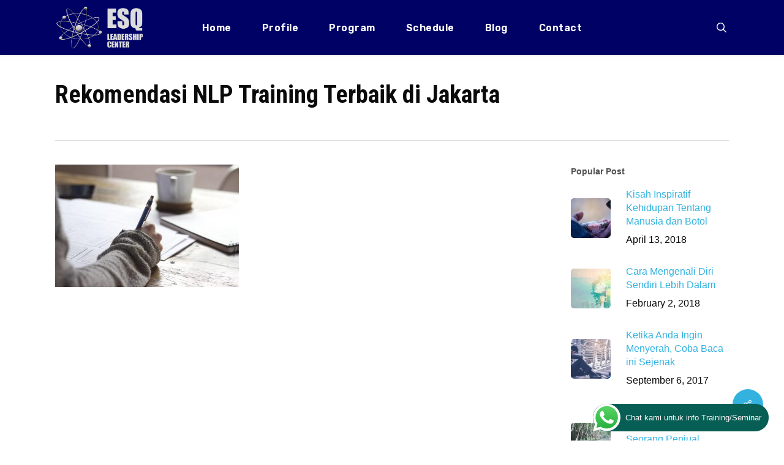

--- FILE ---
content_type: text/html; charset=UTF-8
request_url: https://esqtraining.com/rekomendasi-nlp-training-terbaik-di-jakarta/rekomendasi-nlp-training-terbaik-di-jakarta/
body_size: 22951
content:
<!doctype html>
<html lang="en-US" class="no-js">
<head>
	<meta charset="UTF-8">
	<meta name="viewport" content="width=device-width, initial-scale=1, maximum-scale=1, user-scalable=0" /><link rel="shortcut icon" href="https://esqtraining.com/wp-content/uploads/2019/10/Lembaga-Training-Motivasi-Karyawan-Terbaik-di-Indonesia-Pelatihan-Pengembangan-Karakter-SDM.png" /><meta name='robots' content='index, follow, max-image-preview:large, max-snippet:-1, max-video-preview:-1' />

	<!-- This site is optimized with the Yoast SEO plugin v26.6 - https://yoast.com/wordpress/plugins/seo/ -->
	<title>Rekomendasi NLP Training Terbaik di Jakarta - ESQ Training</title>
	<link rel="canonical" href="https://esqtraining.com/rekomendasi-nlp-training-terbaik-di-jakarta/rekomendasi-nlp-training-terbaik-di-jakarta/" />
	<meta property="og:locale" content="en_US" />
	<meta property="og:type" content="article" />
	<meta property="og:title" content="Rekomendasi NLP Training Terbaik di Jakarta - ESQ Training" />
	<meta property="og:url" content="https://esqtraining.com/rekomendasi-nlp-training-terbaik-di-jakarta/rekomendasi-nlp-training-terbaik-di-jakarta/" />
	<meta property="og:site_name" content="ESQ Training" />
	<meta property="article:modified_time" content="2022-05-23T04:19:04+00:00" />
	<meta property="og:image" content="https://esqtraining.com/rekomendasi-nlp-training-terbaik-di-jakarta/rekomendasi-nlp-training-terbaik-di-jakarta" />
	<meta property="og:image:width" content="870" />
	<meta property="og:image:height" content="580" />
	<meta property="og:image:type" content="image/jpeg" />
	<meta name="twitter:card" content="summary_large_image" />
	<script type="application/ld+json" class="yoast-schema-graph">{"@context":"https://schema.org","@graph":[{"@type":"WebPage","@id":"https://esqtraining.com/rekomendasi-nlp-training-terbaik-di-jakarta/rekomendasi-nlp-training-terbaik-di-jakarta/","url":"https://esqtraining.com/rekomendasi-nlp-training-terbaik-di-jakarta/rekomendasi-nlp-training-terbaik-di-jakarta/","name":"Rekomendasi NLP Training Terbaik di Jakarta - ESQ Training","isPartOf":{"@id":"https://esqtraining.com/#website"},"primaryImageOfPage":{"@id":"https://esqtraining.com/rekomendasi-nlp-training-terbaik-di-jakarta/rekomendasi-nlp-training-terbaik-di-jakarta/#primaryimage"},"image":{"@id":"https://esqtraining.com/rekomendasi-nlp-training-terbaik-di-jakarta/rekomendasi-nlp-training-terbaik-di-jakarta/#primaryimage"},"thumbnailUrl":"https://esqtraining.com/wp-content/uploads/2022/05/Rekomendasi-NLP-Training-Terbaik-di-Jakarta.jpg","datePublished":"2022-05-23T04:18:56+00:00","dateModified":"2022-05-23T04:19:04+00:00","breadcrumb":{"@id":"https://esqtraining.com/rekomendasi-nlp-training-terbaik-di-jakarta/rekomendasi-nlp-training-terbaik-di-jakarta/#breadcrumb"},"inLanguage":"en-US","potentialAction":[{"@type":"ReadAction","target":["https://esqtraining.com/rekomendasi-nlp-training-terbaik-di-jakarta/rekomendasi-nlp-training-terbaik-di-jakarta/"]}]},{"@type":"ImageObject","inLanguage":"en-US","@id":"https://esqtraining.com/rekomendasi-nlp-training-terbaik-di-jakarta/rekomendasi-nlp-training-terbaik-di-jakarta/#primaryimage","url":"https://esqtraining.com/wp-content/uploads/2022/05/Rekomendasi-NLP-Training-Terbaik-di-Jakarta.jpg","contentUrl":"https://esqtraining.com/wp-content/uploads/2022/05/Rekomendasi-NLP-Training-Terbaik-di-Jakarta.jpg","width":870,"height":580,"caption":"Rekomendasi NLP Training Terbaik di Jakarta"},{"@type":"BreadcrumbList","@id":"https://esqtraining.com/rekomendasi-nlp-training-terbaik-di-jakarta/rekomendasi-nlp-training-terbaik-di-jakarta/#breadcrumb","itemListElement":[{"@type":"ListItem","position":1,"name":"Home","item":"https://esqtraining.com/"},{"@type":"ListItem","position":2,"name":"Rekomendasi NLP Training Terbaik di Jakarta","item":"https://esqtraining.com/rekomendasi-nlp-training-terbaik-di-jakarta/"},{"@type":"ListItem","position":3,"name":"Rekomendasi NLP Training Terbaik di Jakarta"}]},{"@type":"WebSite","@id":"https://esqtraining.com/#website","url":"https://esqtraining.com/","name":"ESQ Training","description":"Training Character Building","potentialAction":[{"@type":"SearchAction","target":{"@type":"EntryPoint","urlTemplate":"https://esqtraining.com/?s={search_term_string}"},"query-input":{"@type":"PropertyValueSpecification","valueRequired":true,"valueName":"search_term_string"}}],"inLanguage":"en-US"}]}</script>
	<!-- / Yoast SEO plugin. -->


<link rel='dns-prefetch' href='//fonts.googleapis.com' />
<link rel="alternate" type="application/rss+xml" title="ESQ Training &raquo; Feed" href="https://esqtraining.com/feed/" />
<link rel="alternate" type="application/rss+xml" title="ESQ Training &raquo; Comments Feed" href="https://esqtraining.com/comments/feed/" />
<link rel="alternate" type="application/rss+xml" title="ESQ Training &raquo; Rekomendasi NLP Training Terbaik di Jakarta Comments Feed" href="https://esqtraining.com/rekomendasi-nlp-training-terbaik-di-jakarta/rekomendasi-nlp-training-terbaik-di-jakarta/feed/" />
<link rel="alternate" title="oEmbed (JSON)" type="application/json+oembed" href="https://esqtraining.com/wp-json/oembed/1.0/embed?url=https%3A%2F%2Fesqtraining.com%2Frekomendasi-nlp-training-terbaik-di-jakarta%2Frekomendasi-nlp-training-terbaik-di-jakarta%2F" />
<link rel="alternate" title="oEmbed (XML)" type="text/xml+oembed" href="https://esqtraining.com/wp-json/oembed/1.0/embed?url=https%3A%2F%2Fesqtraining.com%2Frekomendasi-nlp-training-terbaik-di-jakarta%2Frekomendasi-nlp-training-terbaik-di-jakarta%2F&#038;format=xml" />
<style id='wp-img-auto-sizes-contain-inline-css' type='text/css'>
img:is([sizes=auto i],[sizes^="auto," i]){contain-intrinsic-size:3000px 1500px}
/*# sourceURL=wp-img-auto-sizes-contain-inline-css */
</style>
<style id='cf-frontend-style-inline-css' type='text/css'>
@font-face {
	font-family: 'Nohemi';
	font-weight: 400;
	src: url('https://esqtraining.com/wp-content/uploads/2024/05/Nohemi-Regular-BF6438cc58b98fc.otf') format('OpenType');
}
/*# sourceURL=cf-frontend-style-inline-css */
</style>
<link rel='stylesheet' id='ht_ctc_main_css-css' href='https://esqtraining.com/wp-content/plugins/click-to-chat-for-whatsapp/new/inc/assets/css/main.css?ver=4.34' type='text/css' media='all' />
<link rel='stylesheet' id='sbi_styles-css' href='https://esqtraining.com/wp-content/plugins/instagram-feed/css/sbi-styles.min.css?ver=6.10.0' type='text/css' media='all' />
<style id='wp-emoji-styles-inline-css' type='text/css'>

	img.wp-smiley, img.emoji {
		display: inline !important;
		border: none !important;
		box-shadow: none !important;
		height: 1em !important;
		width: 1em !important;
		margin: 0 0.07em !important;
		vertical-align: -0.1em !important;
		background: none !important;
		padding: 0 !important;
	}
/*# sourceURL=wp-emoji-styles-inline-css */
</style>
<link rel='stylesheet' id='wp-block-library-css' href='https://esqtraining.com/wp-includes/css/dist/block-library/style.min.css?ver=6.9' type='text/css' media='all' />
<style id='global-styles-inline-css' type='text/css'>
:root{--wp--preset--aspect-ratio--square: 1;--wp--preset--aspect-ratio--4-3: 4/3;--wp--preset--aspect-ratio--3-4: 3/4;--wp--preset--aspect-ratio--3-2: 3/2;--wp--preset--aspect-ratio--2-3: 2/3;--wp--preset--aspect-ratio--16-9: 16/9;--wp--preset--aspect-ratio--9-16: 9/16;--wp--preset--color--black: #000000;--wp--preset--color--cyan-bluish-gray: #abb8c3;--wp--preset--color--white: #ffffff;--wp--preset--color--pale-pink: #f78da7;--wp--preset--color--vivid-red: #cf2e2e;--wp--preset--color--luminous-vivid-orange: #ff6900;--wp--preset--color--luminous-vivid-amber: #fcb900;--wp--preset--color--light-green-cyan: #7bdcb5;--wp--preset--color--vivid-green-cyan: #00d084;--wp--preset--color--pale-cyan-blue: #8ed1fc;--wp--preset--color--vivid-cyan-blue: #0693e3;--wp--preset--color--vivid-purple: #9b51e0;--wp--preset--gradient--vivid-cyan-blue-to-vivid-purple: linear-gradient(135deg,rgb(6,147,227) 0%,rgb(155,81,224) 100%);--wp--preset--gradient--light-green-cyan-to-vivid-green-cyan: linear-gradient(135deg,rgb(122,220,180) 0%,rgb(0,208,130) 100%);--wp--preset--gradient--luminous-vivid-amber-to-luminous-vivid-orange: linear-gradient(135deg,rgb(252,185,0) 0%,rgb(255,105,0) 100%);--wp--preset--gradient--luminous-vivid-orange-to-vivid-red: linear-gradient(135deg,rgb(255,105,0) 0%,rgb(207,46,46) 100%);--wp--preset--gradient--very-light-gray-to-cyan-bluish-gray: linear-gradient(135deg,rgb(238,238,238) 0%,rgb(169,184,195) 100%);--wp--preset--gradient--cool-to-warm-spectrum: linear-gradient(135deg,rgb(74,234,220) 0%,rgb(151,120,209) 20%,rgb(207,42,186) 40%,rgb(238,44,130) 60%,rgb(251,105,98) 80%,rgb(254,248,76) 100%);--wp--preset--gradient--blush-light-purple: linear-gradient(135deg,rgb(255,206,236) 0%,rgb(152,150,240) 100%);--wp--preset--gradient--blush-bordeaux: linear-gradient(135deg,rgb(254,205,165) 0%,rgb(254,45,45) 50%,rgb(107,0,62) 100%);--wp--preset--gradient--luminous-dusk: linear-gradient(135deg,rgb(255,203,112) 0%,rgb(199,81,192) 50%,rgb(65,88,208) 100%);--wp--preset--gradient--pale-ocean: linear-gradient(135deg,rgb(255,245,203) 0%,rgb(182,227,212) 50%,rgb(51,167,181) 100%);--wp--preset--gradient--electric-grass: linear-gradient(135deg,rgb(202,248,128) 0%,rgb(113,206,126) 100%);--wp--preset--gradient--midnight: linear-gradient(135deg,rgb(2,3,129) 0%,rgb(40,116,252) 100%);--wp--preset--font-size--small: 13px;--wp--preset--font-size--medium: 20px;--wp--preset--font-size--large: 36px;--wp--preset--font-size--x-large: 42px;--wp--preset--spacing--20: 0.44rem;--wp--preset--spacing--30: 0.67rem;--wp--preset--spacing--40: 1rem;--wp--preset--spacing--50: 1.5rem;--wp--preset--spacing--60: 2.25rem;--wp--preset--spacing--70: 3.38rem;--wp--preset--spacing--80: 5.06rem;--wp--preset--shadow--natural: 6px 6px 9px rgba(0, 0, 0, 0.2);--wp--preset--shadow--deep: 12px 12px 50px rgba(0, 0, 0, 0.4);--wp--preset--shadow--sharp: 6px 6px 0px rgba(0, 0, 0, 0.2);--wp--preset--shadow--outlined: 6px 6px 0px -3px rgb(255, 255, 255), 6px 6px rgb(0, 0, 0);--wp--preset--shadow--crisp: 6px 6px 0px rgb(0, 0, 0);}:root { --wp--style--global--content-size: 1300px;--wp--style--global--wide-size: 1300px; }:where(body) { margin: 0; }.wp-site-blocks > .alignleft { float: left; margin-right: 2em; }.wp-site-blocks > .alignright { float: right; margin-left: 2em; }.wp-site-blocks > .aligncenter { justify-content: center; margin-left: auto; margin-right: auto; }:where(.is-layout-flex){gap: 0.5em;}:where(.is-layout-grid){gap: 0.5em;}.is-layout-flow > .alignleft{float: left;margin-inline-start: 0;margin-inline-end: 2em;}.is-layout-flow > .alignright{float: right;margin-inline-start: 2em;margin-inline-end: 0;}.is-layout-flow > .aligncenter{margin-left: auto !important;margin-right: auto !important;}.is-layout-constrained > .alignleft{float: left;margin-inline-start: 0;margin-inline-end: 2em;}.is-layout-constrained > .alignright{float: right;margin-inline-start: 2em;margin-inline-end: 0;}.is-layout-constrained > .aligncenter{margin-left: auto !important;margin-right: auto !important;}.is-layout-constrained > :where(:not(.alignleft):not(.alignright):not(.alignfull)){max-width: var(--wp--style--global--content-size);margin-left: auto !important;margin-right: auto !important;}.is-layout-constrained > .alignwide{max-width: var(--wp--style--global--wide-size);}body .is-layout-flex{display: flex;}.is-layout-flex{flex-wrap: wrap;align-items: center;}.is-layout-flex > :is(*, div){margin: 0;}body .is-layout-grid{display: grid;}.is-layout-grid > :is(*, div){margin: 0;}body{padding-top: 0px;padding-right: 0px;padding-bottom: 0px;padding-left: 0px;}:root :where(.wp-element-button, .wp-block-button__link){background-color: #32373c;border-width: 0;color: #fff;font-family: inherit;font-size: inherit;font-style: inherit;font-weight: inherit;letter-spacing: inherit;line-height: inherit;padding-top: calc(0.667em + 2px);padding-right: calc(1.333em + 2px);padding-bottom: calc(0.667em + 2px);padding-left: calc(1.333em + 2px);text-decoration: none;text-transform: inherit;}.has-black-color{color: var(--wp--preset--color--black) !important;}.has-cyan-bluish-gray-color{color: var(--wp--preset--color--cyan-bluish-gray) !important;}.has-white-color{color: var(--wp--preset--color--white) !important;}.has-pale-pink-color{color: var(--wp--preset--color--pale-pink) !important;}.has-vivid-red-color{color: var(--wp--preset--color--vivid-red) !important;}.has-luminous-vivid-orange-color{color: var(--wp--preset--color--luminous-vivid-orange) !important;}.has-luminous-vivid-amber-color{color: var(--wp--preset--color--luminous-vivid-amber) !important;}.has-light-green-cyan-color{color: var(--wp--preset--color--light-green-cyan) !important;}.has-vivid-green-cyan-color{color: var(--wp--preset--color--vivid-green-cyan) !important;}.has-pale-cyan-blue-color{color: var(--wp--preset--color--pale-cyan-blue) !important;}.has-vivid-cyan-blue-color{color: var(--wp--preset--color--vivid-cyan-blue) !important;}.has-vivid-purple-color{color: var(--wp--preset--color--vivid-purple) !important;}.has-black-background-color{background-color: var(--wp--preset--color--black) !important;}.has-cyan-bluish-gray-background-color{background-color: var(--wp--preset--color--cyan-bluish-gray) !important;}.has-white-background-color{background-color: var(--wp--preset--color--white) !important;}.has-pale-pink-background-color{background-color: var(--wp--preset--color--pale-pink) !important;}.has-vivid-red-background-color{background-color: var(--wp--preset--color--vivid-red) !important;}.has-luminous-vivid-orange-background-color{background-color: var(--wp--preset--color--luminous-vivid-orange) !important;}.has-luminous-vivid-amber-background-color{background-color: var(--wp--preset--color--luminous-vivid-amber) !important;}.has-light-green-cyan-background-color{background-color: var(--wp--preset--color--light-green-cyan) !important;}.has-vivid-green-cyan-background-color{background-color: var(--wp--preset--color--vivid-green-cyan) !important;}.has-pale-cyan-blue-background-color{background-color: var(--wp--preset--color--pale-cyan-blue) !important;}.has-vivid-cyan-blue-background-color{background-color: var(--wp--preset--color--vivid-cyan-blue) !important;}.has-vivid-purple-background-color{background-color: var(--wp--preset--color--vivid-purple) !important;}.has-black-border-color{border-color: var(--wp--preset--color--black) !important;}.has-cyan-bluish-gray-border-color{border-color: var(--wp--preset--color--cyan-bluish-gray) !important;}.has-white-border-color{border-color: var(--wp--preset--color--white) !important;}.has-pale-pink-border-color{border-color: var(--wp--preset--color--pale-pink) !important;}.has-vivid-red-border-color{border-color: var(--wp--preset--color--vivid-red) !important;}.has-luminous-vivid-orange-border-color{border-color: var(--wp--preset--color--luminous-vivid-orange) !important;}.has-luminous-vivid-amber-border-color{border-color: var(--wp--preset--color--luminous-vivid-amber) !important;}.has-light-green-cyan-border-color{border-color: var(--wp--preset--color--light-green-cyan) !important;}.has-vivid-green-cyan-border-color{border-color: var(--wp--preset--color--vivid-green-cyan) !important;}.has-pale-cyan-blue-border-color{border-color: var(--wp--preset--color--pale-cyan-blue) !important;}.has-vivid-cyan-blue-border-color{border-color: var(--wp--preset--color--vivid-cyan-blue) !important;}.has-vivid-purple-border-color{border-color: var(--wp--preset--color--vivid-purple) !important;}.has-vivid-cyan-blue-to-vivid-purple-gradient-background{background: var(--wp--preset--gradient--vivid-cyan-blue-to-vivid-purple) !important;}.has-light-green-cyan-to-vivid-green-cyan-gradient-background{background: var(--wp--preset--gradient--light-green-cyan-to-vivid-green-cyan) !important;}.has-luminous-vivid-amber-to-luminous-vivid-orange-gradient-background{background: var(--wp--preset--gradient--luminous-vivid-amber-to-luminous-vivid-orange) !important;}.has-luminous-vivid-orange-to-vivid-red-gradient-background{background: var(--wp--preset--gradient--luminous-vivid-orange-to-vivid-red) !important;}.has-very-light-gray-to-cyan-bluish-gray-gradient-background{background: var(--wp--preset--gradient--very-light-gray-to-cyan-bluish-gray) !important;}.has-cool-to-warm-spectrum-gradient-background{background: var(--wp--preset--gradient--cool-to-warm-spectrum) !important;}.has-blush-light-purple-gradient-background{background: var(--wp--preset--gradient--blush-light-purple) !important;}.has-blush-bordeaux-gradient-background{background: var(--wp--preset--gradient--blush-bordeaux) !important;}.has-luminous-dusk-gradient-background{background: var(--wp--preset--gradient--luminous-dusk) !important;}.has-pale-ocean-gradient-background{background: var(--wp--preset--gradient--pale-ocean) !important;}.has-electric-grass-gradient-background{background: var(--wp--preset--gradient--electric-grass) !important;}.has-midnight-gradient-background{background: var(--wp--preset--gradient--midnight) !important;}.has-small-font-size{font-size: var(--wp--preset--font-size--small) !important;}.has-medium-font-size{font-size: var(--wp--preset--font-size--medium) !important;}.has-large-font-size{font-size: var(--wp--preset--font-size--large) !important;}.has-x-large-font-size{font-size: var(--wp--preset--font-size--x-large) !important;}
:where(.wp-block-post-template.is-layout-flex){gap: 1.25em;}:where(.wp-block-post-template.is-layout-grid){gap: 1.25em;}
:where(.wp-block-term-template.is-layout-flex){gap: 1.25em;}:where(.wp-block-term-template.is-layout-grid){gap: 1.25em;}
:where(.wp-block-columns.is-layout-flex){gap: 2em;}:where(.wp-block-columns.is-layout-grid){gap: 2em;}
:root :where(.wp-block-pullquote){font-size: 1.5em;line-height: 1.6;}
/*# sourceURL=global-styles-inline-css */
</style>
<link rel='stylesheet' id='dashicons-css' href='https://esqtraining.com/wp-includes/css/dashicons.min.css?ver=6.9' type='text/css' media='all' />
<link rel='stylesheet' id='admin-bar-css' href='https://esqtraining.com/wp-includes/css/admin-bar.min.css?ver=6.9' type='text/css' media='all' />
<style id='admin-bar-inline-css' type='text/css'>

    /* Hide CanvasJS credits for P404 charts specifically */
    #p404RedirectChart .canvasjs-chart-credit {
        display: none !important;
    }
    
    #p404RedirectChart canvas {
        border-radius: 6px;
    }

    .p404-redirect-adminbar-weekly-title {
        font-weight: bold;
        font-size: 14px;
        color: #fff;
        margin-bottom: 6px;
    }

    #wpadminbar #wp-admin-bar-p404_free_top_button .ab-icon:before {
        content: "\f103";
        color: #dc3545;
        top: 3px;
    }
    
    #wp-admin-bar-p404_free_top_button .ab-item {
        min-width: 80px !important;
        padding: 0px !important;
    }
    
    /* Ensure proper positioning and z-index for P404 dropdown */
    .p404-redirect-adminbar-dropdown-wrap { 
        min-width: 0; 
        padding: 0;
        position: static !important;
    }
    
    #wpadminbar #wp-admin-bar-p404_free_top_button_dropdown {
        position: static !important;
    }
    
    #wpadminbar #wp-admin-bar-p404_free_top_button_dropdown .ab-item {
        padding: 0 !important;
        margin: 0 !important;
    }
    
    .p404-redirect-dropdown-container {
        min-width: 340px;
        padding: 18px 18px 12px 18px;
        background: #23282d !important;
        color: #fff;
        border-radius: 12px;
        box-shadow: 0 8px 32px rgba(0,0,0,0.25);
        margin-top: 10px;
        position: relative !important;
        z-index: 999999 !important;
        display: block !important;
        border: 1px solid #444;
    }
    
    /* Ensure P404 dropdown appears on hover */
    #wpadminbar #wp-admin-bar-p404_free_top_button .p404-redirect-dropdown-container { 
        display: none !important;
    }
    
    #wpadminbar #wp-admin-bar-p404_free_top_button:hover .p404-redirect-dropdown-container { 
        display: block !important;
    }
    
    #wpadminbar #wp-admin-bar-p404_free_top_button:hover #wp-admin-bar-p404_free_top_button_dropdown .p404-redirect-dropdown-container {
        display: block !important;
    }
    
    .p404-redirect-card {
        background: #2c3338;
        border-radius: 8px;
        padding: 18px 18px 12px 18px;
        box-shadow: 0 2px 8px rgba(0,0,0,0.07);
        display: flex;
        flex-direction: column;
        align-items: flex-start;
        border: 1px solid #444;
    }
    
    .p404-redirect-btn {
        display: inline-block;
        background: #dc3545;
        color: #fff !important;
        font-weight: bold;
        padding: 5px 22px;
        border-radius: 8px;
        text-decoration: none;
        font-size: 17px;
        transition: background 0.2s, box-shadow 0.2s;
        margin-top: 8px;
        box-shadow: 0 2px 8px rgba(220,53,69,0.15);
        text-align: center;
        line-height: 1.6;
    }
    
    .p404-redirect-btn:hover {
        background: #c82333;
        color: #fff !important;
        box-shadow: 0 4px 16px rgba(220,53,69,0.25);
    }
    
    /* Prevent conflicts with other admin bar dropdowns */
    #wpadminbar .ab-top-menu > li:hover > .ab-item,
    #wpadminbar .ab-top-menu > li.hover > .ab-item {
        z-index: auto;
    }
    
    #wpadminbar #wp-admin-bar-p404_free_top_button:hover > .ab-item {
        z-index: 999998 !important;
    }
    
/*# sourceURL=admin-bar-inline-css */
</style>
<link rel='stylesheet' id='contact-form-7-css' href='https://esqtraining.com/wp-content/plugins/contact-form-7/includes/css/styles.css?ver=6.1.4' type='text/css' media='all' />
<link rel='stylesheet' id='salient-social-css' href='https://esqtraining.com/wp-content/plugins/salient-social/css/style.css?ver=1.2.5' type='text/css' media='all' />
<style id='salient-social-inline-css' type='text/css'>

  .sharing-default-minimal .nectar-love.loved,
  body .nectar-social[data-color-override="override"].fixed > a:before, 
  body .nectar-social[data-color-override="override"].fixed .nectar-social-inner a,
  .sharing-default-minimal .nectar-social[data-color-override="override"] .nectar-social-inner a:hover,
  .nectar-social.vertical[data-color-override="override"] .nectar-social-inner a:hover {
    background-color: #33b2e0;
  }
  .nectar-social.hover .nectar-love.loved,
  .nectar-social.hover > .nectar-love-button a:hover,
  .nectar-social[data-color-override="override"].hover > div a:hover,
  #single-below-header .nectar-social[data-color-override="override"].hover > div a:hover,
  .nectar-social[data-color-override="override"].hover .share-btn:hover,
  .sharing-default-minimal .nectar-social[data-color-override="override"] .nectar-social-inner a {
    border-color: #33b2e0;
  }
  #single-below-header .nectar-social.hover .nectar-love.loved i,
  #single-below-header .nectar-social.hover[data-color-override="override"] a:hover,
  #single-below-header .nectar-social.hover[data-color-override="override"] a:hover i,
  #single-below-header .nectar-social.hover .nectar-love-button a:hover i,
  .nectar-love:hover i,
  .hover .nectar-love:hover .total_loves,
  .nectar-love.loved i,
  .nectar-social.hover .nectar-love.loved .total_loves,
  .nectar-social.hover .share-btn:hover, 
  .nectar-social[data-color-override="override"].hover .nectar-social-inner a:hover,
  .nectar-social[data-color-override="override"].hover > div:hover span,
  .sharing-default-minimal .nectar-social[data-color-override="override"] .nectar-social-inner a:not(:hover) i,
  .sharing-default-minimal .nectar-social[data-color-override="override"] .nectar-social-inner a:not(:hover) {
    color: #33b2e0;
  }
/*# sourceURL=salient-social-inline-css */
</style>
<link rel='stylesheet' id='font-awesome-css' href='https://esqtraining.com/wp-content/plugins/elementor/assets/lib/font-awesome/css/font-awesome.min.css?ver=4.7.0' type='text/css' media='all' />
<link rel='stylesheet' id='parent-style-css' href='https://esqtraining.com/wp-content/themes/salient/style.css?ver=6.9' type='text/css' media='all' />
<link rel='stylesheet' id='salient-grid-system-css' href='https://esqtraining.com/wp-content/themes/salient/css/build/grid-system.css?ver=17.3.1' type='text/css' media='all' />
<link rel='stylesheet' id='main-styles-css' href='https://esqtraining.com/wp-content/themes/salient/css/build/style.css?ver=17.3.1' type='text/css' media='all' />
<link rel='stylesheet' id='nectar-header-layout-centered-menu-css' href='https://esqtraining.com/wp-content/themes/salient/css/build/header/header-layout-centered-menu.css?ver=17.3.1' type='text/css' media='all' />
<link rel='stylesheet' id='nectar-single-styles-css' href='https://esqtraining.com/wp-content/themes/salient/css/build/single.css?ver=17.3.1' type='text/css' media='all' />
<link rel='stylesheet' id='nectar-cf7-css' href='https://esqtraining.com/wp-content/themes/salient/css/build/third-party/cf7.css?ver=17.3.1' type='text/css' media='all' />
<link rel='stylesheet' id='nectar_default_font_open_sans-css' href='https://fonts.googleapis.com/css?family=Open+Sans%3A300%2C400%2C600%2C700&#038;subset=latin%2Clatin-ext' type='text/css' media='all' />
<link rel='stylesheet' id='responsive-css' href='https://esqtraining.com/wp-content/themes/salient/css/build/responsive.css?ver=17.3.1' type='text/css' media='all' />
<link rel='stylesheet' id='select2-css' href='https://esqtraining.com/wp-content/themes/salient/css/build/plugins/select2.css?ver=4.0.1' type='text/css' media='all' />
<link rel='stylesheet' id='skin-ascend-css' href='https://esqtraining.com/wp-content/themes/salient/css/build/ascend.css?ver=17.3.1' type='text/css' media='all' />
<link rel='stylesheet' id='salient-wp-menu-dynamic-css' href='https://esqtraining.com/wp-content/uploads/salient/menu-dynamic.css?ver=50776' type='text/css' media='all' />
<link rel='stylesheet' id='nectar-widget-posts-css' href='https://esqtraining.com/wp-content/themes/salient/css/build/elements/widget-nectar-posts.css?ver=17.3.1' type='text/css' media='all' />
<link rel='stylesheet' id='dynamic-css-css' href='https://esqtraining.com/wp-content/themes/salient/css/salient-dynamic-styles.css?ver=39345' type='text/css' media='all' />
<style id='dynamic-css-inline-css' type='text/css'>
#header-space{background-color:#ffffff}@media only screen and (min-width:1000px){body #ajax-content-wrap.no-scroll{min-height:calc(100vh - 90px);height:calc(100vh - 90px)!important;}}@media only screen and (min-width:1000px){#page-header-wrap.fullscreen-header,#page-header-wrap.fullscreen-header #page-header-bg,html:not(.nectar-box-roll-loaded) .nectar-box-roll > #page-header-bg.fullscreen-header,.nectar_fullscreen_zoom_recent_projects,#nectar_fullscreen_rows:not(.afterLoaded) > div{height:calc(100vh - 89px);}.wpb_row.vc_row-o-full-height.top-level,.wpb_row.vc_row-o-full-height.top-level > .col.span_12{min-height:calc(100vh - 89px);}html:not(.nectar-box-roll-loaded) .nectar-box-roll > #page-header-bg.fullscreen-header{top:90px;}.nectar-slider-wrap[data-fullscreen="true"]:not(.loaded),.nectar-slider-wrap[data-fullscreen="true"]:not(.loaded) .swiper-container{height:calc(100vh - 88px)!important;}.admin-bar .nectar-slider-wrap[data-fullscreen="true"]:not(.loaded),.admin-bar .nectar-slider-wrap[data-fullscreen="true"]:not(.loaded) .swiper-container{height:calc(100vh - 88px - 32px)!important;}}.admin-bar[class*="page-template-template-no-header"] .wpb_row.vc_row-o-full-height.top-level,.admin-bar[class*="page-template-template-no-header"] .wpb_row.vc_row-o-full-height.top-level > .col.span_12{min-height:calc(100vh - 32px);}body[class*="page-template-template-no-header"] .wpb_row.vc_row-o-full-height.top-level,body[class*="page-template-template-no-header"] .wpb_row.vc_row-o-full-height.top-level > .col.span_12{min-height:100vh;}@media only screen and (max-width:999px){.using-mobile-browser #nectar_fullscreen_rows:not(.afterLoaded):not([data-mobile-disable="on"]) > div{height:calc(100vh - 136px);}.using-mobile-browser .wpb_row.vc_row-o-full-height.top-level,.using-mobile-browser .wpb_row.vc_row-o-full-height.top-level > .col.span_12,[data-permanent-transparent="1"].using-mobile-browser .wpb_row.vc_row-o-full-height.top-level,[data-permanent-transparent="1"].using-mobile-browser .wpb_row.vc_row-o-full-height.top-level > .col.span_12{min-height:calc(100vh - 136px);}html:not(.nectar-box-roll-loaded) .nectar-box-roll > #page-header-bg.fullscreen-header,.nectar_fullscreen_zoom_recent_projects,.nectar-slider-wrap[data-fullscreen="true"]:not(.loaded),.nectar-slider-wrap[data-fullscreen="true"]:not(.loaded) .swiper-container,#nectar_fullscreen_rows:not(.afterLoaded):not([data-mobile-disable="on"]) > div{height:calc(100vh - 83px);}.wpb_row.vc_row-o-full-height.top-level,.wpb_row.vc_row-o-full-height.top-level > .col.span_12{min-height:calc(100vh - 83px);}body[data-transparent-header="false"] #ajax-content-wrap.no-scroll{min-height:calc(100vh - 83px);height:calc(100vh - 83px);}}.screen-reader-text,.nectar-skip-to-content:not(:focus){border:0;clip:rect(1px,1px,1px,1px);clip-path:inset(50%);height:1px;margin:-1px;overflow:hidden;padding:0;position:absolute!important;width:1px;word-wrap:normal!important;}.row .col img:not([srcset]){width:auto;}.row .col img.img-with-animation.nectar-lazy:not([srcset]){width:100%;}
blockquote {
  background: #f2f2f2;
  border-left: 10px solid #ccc;
  margin: 1.5em 10px;
  padding: 1.5em 10px;
  quotes: "\201C""\201D""\2018""\2019";
}
blockquote:before {
  color: #ccc;
  content: open-quote;
  font-size: 4.5em;
  line-height: 0.1em;
  margin-right: 0.25em;
  vertical-align: -0.4em;
}
/*# sourceURL=dynamic-css-inline-css */
</style>
<link rel='stylesheet' id='salient-child-style-css' href='https://esqtraining.com/wp-content/themes/salient-child/style.css?ver=17.3.1' type='text/css' media='all' />
<link rel='stylesheet' id='__EPYT__style-css' href='https://esqtraining.com/wp-content/plugins/youtube-embed-plus/styles/ytprefs.min.css?ver=14.2.3.3' type='text/css' media='all' />
<style id='__EPYT__style-inline-css' type='text/css'>

                .epyt-gallery-thumb {
                        width: 25%;
                }
                
/*# sourceURL=__EPYT__style-inline-css */
</style>
<link rel='stylesheet' id='redux-google-fonts-salient_redux-css' href='https://fonts.googleapis.com/css?family=Rubik%3A600%7CRoboto%3A500%2C300%7CRoboto+Condensed%3A700%7CVarela+Round%3A400&#038;ver=6.9' type='text/css' media='all' />
<script type="text/javascript" src="https://esqtraining.com/wp-includes/js/jquery/jquery.min.js?ver=3.7.1" id="jquery-core-js"></script>
<script type="text/javascript" src="https://esqtraining.com/wp-includes/js/jquery/jquery-migrate.min.js?ver=3.4.1" id="jquery-migrate-js"></script>
<script type="text/javascript" src="https://esqtraining.com/wp-content/plugins/svg-support/vendor/DOMPurify/DOMPurify.min.js?ver=2.5.8" id="bodhi-dompurify-library-js"></script>
<script type="text/javascript" id="bodhi_svg_inline-js-extra">
/* <![CDATA[ */
var svgSettings = {"skipNested":""};
//# sourceURL=bodhi_svg_inline-js-extra
/* ]]> */
</script>
<script type="text/javascript" src="https://esqtraining.com/wp-content/plugins/svg-support/js/min/svgs-inline-min.js" id="bodhi_svg_inline-js"></script>
<script type="text/javascript" id="bodhi_svg_inline-js-after">
/* <![CDATA[ */
cssTarget={"Bodhi":"img.style-svg","ForceInlineSVG":"style-svg"};ForceInlineSVGActive="false";frontSanitizationEnabled="on";
//# sourceURL=bodhi_svg_inline-js-after
/* ]]> */
</script>
<script type="text/javascript" id="__ytprefs__-js-extra">
/* <![CDATA[ */
var _EPYT_ = {"ajaxurl":"https://esqtraining.com/wp-admin/admin-ajax.php","security":"e2b79b708c","gallery_scrolloffset":"20","eppathtoscripts":"https://esqtraining.com/wp-content/plugins/youtube-embed-plus/scripts/","eppath":"https://esqtraining.com/wp-content/plugins/youtube-embed-plus/","epresponsiveselector":"[\"iframe.__youtube_prefs__\"]","epdovol":"1","version":"14.2.3.3","evselector":"iframe.__youtube_prefs__[src], iframe[src*=\"youtube.com/embed/\"], iframe[src*=\"youtube-nocookie.com/embed/\"]","ajax_compat":"","maxres_facade":"eager","ytapi_load":"light","pause_others":"","stopMobileBuffer":"1","facade_mode":"","not_live_on_channel":""};
//# sourceURL=__ytprefs__-js-extra
/* ]]> */
</script>
<script type="text/javascript" src="https://esqtraining.com/wp-content/plugins/youtube-embed-plus/scripts/ytprefs.min.js?ver=14.2.3.3" id="__ytprefs__-js"></script>
<script></script><link rel="https://api.w.org/" href="https://esqtraining.com/wp-json/" /><link rel="alternate" title="JSON" type="application/json" href="https://esqtraining.com/wp-json/wp/v2/media/39392" /><link rel="EditURI" type="application/rsd+xml" title="RSD" href="https://esqtraining.com/xmlrpc.php?rsd" />
<meta name="generator" content="WordPress 6.9" />
<link rel='shortlink' href='https://esqtraining.com/?p=39392' />
<!-- Google Tag Manager -->
<script>(function(w,d,s,l,i){w[l]=w[l]||[];w[l].push({'gtm.start':
new Date().getTime(),event:'gtm.js'});var f=d.getElementsByTagName(s)[0],
j=d.createElement(s),dl=l!='dataLayer'?'&l='+l:'';j.async=true;j.src=
'https://www.googletagmanager.com/gtm.js?id='+i+dl;f.parentNode.insertBefore(j,f);
})(window,document,'script','dataLayer','GTM-WRG7DRG');</script>
<!-- End Google Tag Manager -->

<!-- Global site tag (gtag.js) - Google Analytics -->
<script async src="https://www.googletagmanager.com/gtag/js?id=UA-109816914-1"></script>
<script>
  window.dataLayer = window.dataLayer || [];
  function gtag(){dataLayer.push(arguments);}
  gtag('js', new Date());

  gtag('config', 'UA-109816914-1');
</script>

<meta name="facebook-domain-verification" content="ezotdgpl2q1hszp7fc78gvcfmry6ec" />

<!-- Meta Pixel Code -->
<script>
!function(f,b,e,v,n,t,s)
{if(f.fbq)return;n=f.fbq=function(){n.callMethod?
n.callMethod.apply(n,arguments):n.queue.push(arguments)};
if(!f._fbq)f._fbq=n;n.push=n;n.loaded=!0;n.version='2.0';
n.queue=[];t=b.createElement(e);t.async=!0;
t.src=v;s=b.getElementsByTagName(e)[0];
s.parentNode.insertBefore(t,s)}(window, document,'script',
'https://connect.facebook.net/en_US/fbevents.js');
fbq('init', '3018489168372095');
fbq('track', 'PageView');
</script>
<noscript><img height="1" width="1" style="display:none"
src="https://www.facebook.com/tr?id=3018489168372095&ev=PageView&noscript=1"
/></noscript>
<!-- End Meta Pixel Code -->


<meta name="google-site-verification" content="wCH1Ppgi_a_AJfmtM8Q1zCAlki_s_qo2z6v57UWcXvM" />

<!-- Meta Pixel Code -->
<script>
!function(f,b,e,v,n,t,s)
{if(f.fbq)return;n=f.fbq=function(){n.callMethod?
n.callMethod.apply(n,arguments):n.queue.push(arguments)};
if(!f._fbq)f._fbq=n;n.push=n;n.loaded=!0;n.version='2.0';
n.queue=[];t=b.createElement(e);t.async=!0;
t.src=v;s=b.getElementsByTagName(e)[0];
s.parentNode.insertBefore(t,s)}(window, document,'script',
'https://connect.facebook.net/en_US/fbevents.js');
fbq('init', '3094651990667437');
fbq('track', 'PageView');
</script>
<noscript><img height="1" width="1" style="display:none"
src="https://www.facebook.com/tr?id=3094651990667437&ev=PageView&noscript=1"
/></noscript>
<!-- End Meta Pixel Code -->

<!-- Meta Pixel Code -->
<script>
!function(f,b,e,v,n,t,s)
{if(f.fbq)return;n=f.fbq=function(){n.callMethod?
n.callMethod.apply(n,arguments):n.queue.push(arguments)};
if(!f._fbq)f._fbq=n;n.push=n;n.loaded=!0;n.version='2.0';
n.queue=[];t=b.createElement(e);t.async=!0;
t.src=v;s=b.getElementsByTagName(e)[0];
s.parentNode.insertBefore(t,s)}(window, document,'script',
'https://connect.facebook.net/en_US/fbevents.js');
fbq('init', '797891472395270');
fbq('track', 'PageView');
</script>
<noscript><img height="1" width="1" style="display:none"
src="https://www.facebook.com/tr?id=797891472395270&ev=PageView&noscript=1"
/></noscript>
<!-- End Meta Pixel Code -->

<!-- Meta Pixel Code -->
<script>
!function(f,b,e,v,n,t,s)
{if(f.fbq)return;n=f.fbq=function(){n.callMethod?
n.callMethod.apply(n,arguments):n.queue.push(arguments)};
if(!f._fbq)f._fbq=n;n.push=n;n.loaded=!0;n.version='2.0';
n.queue=[];t=b.createElement(e);t.async=!0;
t.src=v;s=b.getElementsByTagName(e)[0];
s.parentNode.insertBefore(t,s)}(window, document,'script',
'https://connect.facebook.net/en_US/fbevents.js');
fbq('init', '815236843373909');
fbq('track', 'PageView');
</script>
<noscript><img height="1" width="1" style="display:none"
src="https://www.facebook.com/tr?id=815236843373909&ev=PageView&noscript=1"
/></noscript>
<!-- End Meta Pixel Code -->

<!-- Google tag (gtag.js) -->
<script async src="https://www.googletagmanager.com/gtag/js?id=AW-11333784616">
</script>
<script>
  window.dataLayer = window.dataLayer || [];
  function gtag(){dataLayer.push(arguments);}
  gtag('js', new Date());

  gtag('config', 'AW-11333784616');
</script><script type="text/javascript"> var root = document.getElementsByTagName( "html" )[0]; root.setAttribute( "class", "js" ); </script><meta name="generator" content="Elementor 3.33.6; features: additional_custom_breakpoints; settings: css_print_method-external, google_font-enabled, font_display-auto">
			<style>
				.e-con.e-parent:nth-of-type(n+4):not(.e-lazyloaded):not(.e-no-lazyload),
				.e-con.e-parent:nth-of-type(n+4):not(.e-lazyloaded):not(.e-no-lazyload) * {
					background-image: none !important;
				}
				@media screen and (max-height: 1024px) {
					.e-con.e-parent:nth-of-type(n+3):not(.e-lazyloaded):not(.e-no-lazyload),
					.e-con.e-parent:nth-of-type(n+3):not(.e-lazyloaded):not(.e-no-lazyload) * {
						background-image: none !important;
					}
				}
				@media screen and (max-height: 640px) {
					.e-con.e-parent:nth-of-type(n+2):not(.e-lazyloaded):not(.e-no-lazyload),
					.e-con.e-parent:nth-of-type(n+2):not(.e-lazyloaded):not(.e-no-lazyload) * {
						background-image: none !important;
					}
				}
			</style>
			<meta name="generator" content="Powered by WPBakery Page Builder - drag and drop page builder for WordPress."/>
<link rel="icon" href="https://esqtraining.com/wp-content/uploads/2017/01/cropped-logo-esq-32x32.png" sizes="32x32" />
<link rel="icon" href="https://esqtraining.com/wp-content/uploads/2017/01/cropped-logo-esq-192x192.png" sizes="192x192" />
<link rel="apple-touch-icon" href="https://esqtraining.com/wp-content/uploads/2017/01/cropped-logo-esq-180x180.png" />
<meta name="msapplication-TileImage" content="https://esqtraining.com/wp-content/uploads/2017/01/cropped-logo-esq-270x270.png" />
<noscript><style> .wpb_animate_when_almost_visible { opacity: 1; }</style></noscript></head><body class="attachment wp-singular attachment-template-default single single-attachment postid-39392 attachmentid-39392 attachment-jpeg wp-theme-salient wp-child-theme-salient-child ascend wpb-js-composer js-comp-ver-7.8.2 vc_responsive elementor-default elementor-kit-23852" data-footer-reveal="false" data-footer-reveal-shadow="none" data-header-format="centered-menu" data-body-border="off" data-boxed-style="" data-header-breakpoint="1000" data-dropdown-style="minimal" data-cae="easeOutCubic" data-cad="750" data-megamenu-width="contained" data-aie="none" data-ls="magnific" data-apte="standard" data-hhun="0" data-fancy-form-rcs="1" data-form-style="minimal" data-form-submit="regular" data-is="minimal" data-button-style="slightly_rounded" data-user-account-button="false" data-flex-cols="true" data-col-gap="default" data-header-inherit-rc="false" data-header-search="true" data-animated-anchors="true" data-ajax-transitions="false" data-full-width-header="false" data-slide-out-widget-area="true" data-slide-out-widget-area-style="simple" data-user-set-ocm="off" data-loading-animation="none" data-bg-header="false" data-responsive="1" data-ext-responsive="true" data-ext-padding="90" data-header-resize="1" data-header-color="custom" data-cart="false" data-remove-m-parallax="" data-remove-m-video-bgs="" data-m-animate="0" data-force-header-trans-color="light" data-smooth-scrolling="0" data-permanent-transparent="false" >
	
	<script type="text/javascript">
	 (function(window, document) {

		document.documentElement.classList.remove("no-js");

		if(navigator.userAgent.match(/(Android|iPod|iPhone|iPad|BlackBerry|IEMobile|Opera Mini)/)) {
			document.body.className += " using-mobile-browser mobile ";
		}
		if(navigator.userAgent.match(/Mac/) && navigator.maxTouchPoints && navigator.maxTouchPoints > 2) {
			document.body.className += " using-ios-device ";
		}

		if( !("ontouchstart" in window) ) {

			var body = document.querySelector("body");
			var winW = window.innerWidth;
			var bodyW = body.clientWidth;

			if (winW > bodyW + 4) {
				body.setAttribute("style", "--scroll-bar-w: " + (winW - bodyW - 4) + "px");
			} else {
				body.setAttribute("style", "--scroll-bar-w: 0px");
			}
		}

	 })(window, document);
   </script><!-- Google Tag Manager (noscript) -->
<noscript><iframe src="https://www.googletagmanager.com/ns.html?id=GTM-WRG7DRG"
height="0" width="0" style="display:none;visibility:hidden"></iframe></noscript>
<!-- End Google Tag Manager (noscript) --><a href="#ajax-content-wrap" class="nectar-skip-to-content">Skip to main content</a>	
	<div id="header-space"  data-header-mobile-fixed='false'></div> 
	
		<div id="header-outer" data-has-menu="true" data-has-buttons="yes" data-header-button_style="default" data-using-pr-menu="false" data-mobile-fixed="false" data-ptnm="false" data-lhe="animated_underline" data-user-set-bg="#000165" data-format="centered-menu" data-permanent-transparent="false" data-megamenu-rt="0" data-remove-fixed="0" data-header-resize="1" data-cart="false" data-transparency-option="" data-box-shadow="small" data-shrink-num="10" data-using-secondary="0" data-using-logo="1" data-logo-height="80" data-m-logo-height="60" data-padding="5" data-full-width="false" data-condense="false" >
		
<header id="top" role="banner" aria-label="Main Menu">
	<div class="container">
		<div class="row">
			<div class="col span_3">
								<a id="logo" href="https://esqtraining.com" data-supplied-ml-starting-dark="false" data-supplied-ml-starting="false" data-supplied-ml="false" >
					<img class="stnd skip-lazy default-logo" width="2000" height="1100" alt="ESQ Training" src="https://esqtraining.com/wp-content/uploads/2022/03/ESQ-LC-Portrait-WHITE.png" srcset="https://esqtraining.com/wp-content/uploads/2022/03/ESQ-LC-Portrait-WHITE.png 1x, https://esqtraining.com/wp-content/uploads/2022/03/ESQ-LC-Portrait-WHITE.png 2x" />				</a>
							</div><!--/span_3-->

			<div class="col span_9 col_last">
									<div class="nectar-mobile-only mobile-header"><div class="inner"></div></div>
									<a class="mobile-search" href="#searchbox"><span class="nectar-icon icon-salient-search" aria-hidden="true"></span><span class="screen-reader-text">search</span></a>
														<div class="slide-out-widget-area-toggle mobile-icon simple" data-custom-color="false" data-icon-animation="simple-transform">
						<div> <a href="#mobile-menu" role="button" aria-label="Navigation Menu" aria-expanded="false" class="closed">
							<span class="screen-reader-text">Menu</span><span aria-hidden="true"> <i class="lines-button x2"> <i class="lines"></i> </i> </span>						</a></div>
					</div>
				
									<nav aria-label="Main Menu">
													<ul class="sf-menu">
								<li id="menu-item-46614" class="menu-item menu-item-type-custom menu-item-object-custom menu-item-home nectar-regular-menu-item menu-item-46614"><a href="https://esqtraining.com/"><span class="menu-title-text">Home</span></a></li>
<li id="menu-item-8123" class="menu-item menu-item-type-custom menu-item-object-custom menu-item-has-children nectar-regular-menu-item menu-item-8123"><a href="https://esqtraining.com/company-profile-esq-leadership-center/" aria-haspopup="true" aria-expanded="false"><span class="menu-title-text">Profile</span></a>
<ul class="sub-menu">
	<li id="menu-item-10755" class="menu-item menu-item-type-post_type menu-item-object-page nectar-regular-menu-item menu-item-10755"><a href="https://esqtraining.com/ary-ginanjar-agustian-dibalik-kesuksesan-esq/"><span class="menu-title-text">Ary Ginanjar Agustian</span></a></li>
	<li id="menu-item-7903" class="menu-item menu-item-type-post_type menu-item-object-page nectar-regular-menu-item menu-item-7903"><a target="_blank" rel="noopener" href="https://esqtraining.com/vision-mission-values/"><span class="menu-title-text">Vision, Mission &#038; Values</span></a></li>
	<li id="menu-item-20224" class="menu-item menu-item-type-post_type menu-item-object-page nectar-regular-menu-item menu-item-20224"><a href="https://esqtraining.com/dewan-pembimbing-syariah-esq/"><span class="menu-title-text">Dewan Pembimbing Syariah ESQ</span></a></li>
	<li id="menu-item-9486" class="menu-item menu-item-type-post_type menu-item-object-page nectar-regular-menu-item menu-item-9486"><a target="_blank" rel="noopener" href="https://esqtraining.com/testimony/"><span class="menu-title-text">Testimony</span></a></li>
	<li id="menu-item-9503" class="menu-item menu-item-type-post_type menu-item-object-page nectar-regular-menu-item menu-item-9503"><a target="_blank" rel="noopener" href="https://esqtraining.com/clients/"><span class="menu-title-text">Clients</span></a></li>
</ul>
</li>
<li id="menu-item-2712" class="menu-item menu-item-type-custom menu-item-object-custom menu-item-has-children nectar-regular-menu-item menu-item-2712"><a aria-haspopup="true" aria-expanded="false"><span class="menu-title-text">Program</span></a>
<ul class="sub-menu">
	<li id="menu-item-13399" class="menu-item menu-item-type-custom menu-item-object-custom menu-item-has-children nectar-regular-menu-item menu-item-13399"><a href="https://esqtraining.com/character-series/" aria-haspopup="true" aria-expanded="false"><span class="menu-title-text">Character &#038; Culture</span><span class="sf-sub-indicator"><i class="fa fa-angle-right icon-in-menu" aria-hidden="true"></i></span></a>
	<ul class="sub-menu">
		<li id="menu-item-49619" class="menu-item menu-item-type-custom menu-item-object-custom nectar-regular-menu-item menu-item-49619"><a href="https://esqtraining.com/training-esq-165/"><span class="menu-title-text">Training ESQ 165</span></a></li>
		<li id="menu-item-49620" class="menu-item menu-item-type-custom menu-item-object-custom nectar-regular-menu-item menu-item-49620"><a href="https://esqtraining.com/training-esq-kids-teens/"><span class="menu-title-text">Training Kids &#038; Teens</span></a></li>
		<li id="menu-item-8684" class="menu-item menu-item-type-custom menu-item-object-custom nectar-regular-menu-item menu-item-8684"><a target="_blank" rel="noopener" href="https://actconsulting.co/culture-transformation/"><span class="menu-title-text">Culture Transformation</span></a></li>
		<li id="menu-item-49700" class="menu-item menu-item-type-custom menu-item-object-custom nectar-regular-menu-item menu-item-49700"><a href="https://actconsulting.co/integrated-culture-assessment/"><span class="menu-title-text">Integrated Culture Assessment</span></a></li>
		<li id="menu-item-49727" class="menu-item menu-item-type-custom menu-item-object-custom nectar-regular-menu-item menu-item-49727"><a href="https://actconsulting.co/corporate-culture-specialist/"><span class="menu-title-text">Corporate Culture Specialist</span></a></li>
	</ul>
</li>
	<li id="menu-item-13885" class="menu-item menu-item-type-custom menu-item-object-custom menu-item-has-children nectar-regular-menu-item menu-item-13885"><a href="https://esqtraining.com/communication-series/" aria-haspopup="true" aria-expanded="false"><span class="menu-title-text">Communication</span><span class="sf-sub-indicator"><i class="fa fa-angle-right icon-in-menu" aria-hidden="true"></i></span></a>
	<ul class="sub-menu">
		<li id="menu-item-49623" class="menu-item menu-item-type-custom menu-item-object-custom nectar-regular-menu-item menu-item-49623"><a href="https://esqtraining.com/pelatihan-public-speaking-mastery-esq/"><span class="menu-title-text">Public Speaking Mastery</span></a></li>
		<li id="menu-item-49624" class="menu-item menu-item-type-custom menu-item-object-custom nectar-regular-menu-item menu-item-49624"><a href="https://esqtraining.com/public-speaking-training-certification-program/"><span class="menu-title-text">Certification Public Speaking</span></a></li>
		<li id="menu-item-49625" class="menu-item menu-item-type-custom menu-item-object-custom nectar-regular-menu-item menu-item-49625"><a href="https://esqtraining.com/training-of-trainer-certification-by-bnsp/"><span class="menu-title-text">Training of Trainer</span></a></li>
		<li id="menu-item-49626" class="menu-item menu-item-type-custom menu-item-object-custom nectar-regular-menu-item menu-item-49626"><a href="https://esqtraining.com/esq-young-speaker-boot-camp-pelatihan-public-speaking-untuk-anak-remaja"><span class="menu-title-text">Public Speaking for Teenagers</span></a></li>
	</ul>
</li>
	<li id="menu-item-10948" class="menu-item menu-item-type-custom menu-item-object-custom menu-item-has-children nectar-regular-menu-item menu-item-10948"><a href="https://esqtraining.com/coaching-series" aria-haspopup="true" aria-expanded="false"><span class="menu-title-text">Coaching</span><span class="sf-sub-indicator"><i class="fa fa-angle-right icon-in-menu" aria-hidden="true"></i></span></a>
	<ul class="sub-menu">
		<li id="menu-item-50838" class="menu-item menu-item-type-custom menu-item-object-custom nectar-regular-menu-item menu-item-50838"><a href="https://esqtraining.com/double-degree-esq-3-0-coaching-certification-program/"><span class="menu-title-text">Coaching Certification BNSP + ICF</span></a></li>
		<li id="menu-item-49627" class="menu-item menu-item-type-custom menu-item-object-custom nectar-regular-menu-item menu-item-49627"><a href="https://esqtraining.com/esq-3-0-coaching-certification-corporate/"><span class="menu-title-text">Coaching Corporate</span></a></li>
		<li id="menu-item-49628" class="menu-item menu-item-type-custom menu-item-object-custom nectar-regular-menu-item menu-item-49628"><a href="https://esqtraining.com/talentdna-coaching-certification/"><span class="menu-title-text">TalentDNA Coaching Certification</span></a></li>
		<li id="menu-item-49701" class="menu-item menu-item-type-custom menu-item-object-custom nectar-regular-menu-item menu-item-49701"><a href="https://esqtraining.com/training-esq-3-0-coaching-certification/"><span class="menu-title-text">Coaching Public</span></a></li>
		<li id="menu-item-51591" class="menu-item menu-item-type-custom menu-item-object-custom nectar-regular-menu-item menu-item-51591"><a href="https://esqtraining.com/executive-coaching/"><span class="menu-title-text">Executive Coaching</span></a></li>
	</ul>
</li>
	<li id="menu-item-49622" class="menu-item menu-item-type-custom menu-item-object-custom menu-item-has-children nectar-regular-menu-item menu-item-49622"><a href="#" aria-haspopup="true" aria-expanded="false"><span class="menu-title-text">Mental Health</span><span class="sf-sub-indicator"><i class="fa fa-angle-right icon-in-menu" aria-hidden="true"></i></span></a>
	<ul class="sub-menu">
		<li id="menu-item-41102" class="menu-item menu-item-type-custom menu-item-object-custom nectar-regular-menu-item menu-item-41102"><a href="https://esqtraining.com/sertifikasi-esq-hipnoterapi/"><span class="menu-title-text">Hypnotherapy</span></a></li>
		<li id="menu-item-49774" class="menu-item menu-item-type-custom menu-item-object-custom nectar-regular-menu-item menu-item-49774"><a href="https://esqtraining.com/training-mental-wellbeing/"><span class="menu-title-text">Training Mental Wellbeing</span></a></li>
		<li id="menu-item-49775" class="menu-item menu-item-type-custom menu-item-object-custom nectar-regular-menu-item menu-item-49775"><a href="https://actconsulting.co/mental-health/"><span class="menu-title-text">Mental Health for Corporate</span></a></li>
	</ul>
</li>
	<li id="menu-item-49629" class="menu-item menu-item-type-custom menu-item-object-custom menu-item-has-children nectar-regular-menu-item menu-item-49629"><a href="https://esqtraining.com/leadership-series/" aria-haspopup="true" aria-expanded="false"><span class="menu-title-text">Leadership</span><span class="sf-sub-indicator"><i class="fa fa-angle-right icon-in-menu" aria-hidden="true"></i></span></a>
	<ul class="sub-menu">
		<li id="menu-item-49630" class="menu-item menu-item-type-custom menu-item-object-custom nectar-regular-menu-item menu-item-49630"><a href="https://esqtraining.com/ambidextrous-leadership/"><span class="menu-title-text">Ambidextrous</span></a></li>
		<li id="menu-item-49631" class="menu-item menu-item-type-custom menu-item-object-custom nectar-regular-menu-item menu-item-49631"><a href="https://esqtraining.com/supervisory-leadership/"><span class="menu-title-text">Supervisory</span></a></li>
		<li id="menu-item-49632" class="menu-item menu-item-type-custom menu-item-object-custom nectar-regular-menu-item menu-item-49632"><a href="https://actconsulting.co/transformational-leadership/"><span class="menu-title-text">Transformational Leadership</span></a></li>
		<li id="menu-item-49633" class="menu-item menu-item-type-custom menu-item-object-custom nectar-regular-menu-item menu-item-49633"><a href="https://esqtraining.com/leadership-development-program/"><span class="menu-title-text">Leadership Development Program</span></a></li>
	</ul>
</li>
	<li id="menu-item-13400" class="menu-item menu-item-type-custom menu-item-object-custom menu-item-has-children nectar-regular-menu-item menu-item-13400"><a href="https://esqtraining.com/success-series" aria-haspopup="true" aria-expanded="false"><span class="menu-title-text">Success</span><span class="sf-sub-indicator"><i class="fa fa-angle-right icon-in-menu" aria-hidden="true"></i></span></a>
	<ul class="sub-menu">
		<li id="menu-item-49666" class="menu-item menu-item-type-custom menu-item-object-custom nectar-regular-menu-item menu-item-49666"><a href="https://esqtraining.com/growth-mindset/"><span class="menu-title-text">Growth Mindset</span></a></li>
		<li id="menu-item-18879" class="menu-item menu-item-type-custom menu-item-object-custom nectar-regular-menu-item menu-item-18879"><a href="https://esqtraining.com/training-nlp-esq-pelatihan-nlp-dengan-metode-terbaik-di-indonesia/"><span class="menu-title-text">NLP</span></a></li>
		<li id="menu-item-49634" class="menu-item menu-item-type-custom menu-item-object-custom nectar-regular-menu-item menu-item-49634"><a href="https://esqtraining.com/the-amazing-you-2026/"><span class="menu-title-text">Amazing You</span></a></li>
		<li id="menu-item-49635" class="menu-item menu-item-type-custom menu-item-object-custom nectar-regular-menu-item menu-item-49635"><a href="https://esqtraining.com/esq-quantum-success"><span class="menu-title-text">Quantum Success</span></a></li>
		<li id="menu-item-49636" class="menu-item menu-item-type-custom menu-item-object-custom nectar-regular-menu-item menu-item-49636"><a href="https://esqtraining.com/training-miracle-woman-mampu-mengubah-hidup-wanita-jadi-luar-biasa/"><span class="menu-title-text">Miracle Women</span></a></li>
		<li id="menu-item-49772" class="menu-item menu-item-type-custom menu-item-object-custom nectar-regular-menu-item menu-item-49772"><a href="https://esqtraining.com/the-amazing-you-kids-teens/"><span class="menu-title-text">The Amazing Youth</span></a></li>
	</ul>
</li>
	<li id="menu-item-44876" class="menu-item menu-item-type-custom menu-item-object-custom nectar-regular-menu-item menu-item-44876"><a href="http://talentdna.me/"><span class="menu-title-text">Assessment TalentDNA</span></a></li>
	<li id="menu-item-50333" class="menu-item menu-item-type-custom menu-item-object-custom nectar-regular-menu-item menu-item-50333"><a href="https://esqtraining.com/sertifikasi-profesi-digital-marketing-esq/"><span class="menu-title-text">Sertifikasi Digital Marketing</span></a></li>
</ul>
</li>
<li id="menu-item-57011" class="menu-item menu-item-type-custom menu-item-object-custom nectar-regular-menu-item menu-item-57011"><a href="https://esqtraining.com/schedule/"><span class="menu-title-text">Schedule</span></a></li>
<li id="menu-item-26030" class="menu-item menu-item-type-custom menu-item-object-custom menu-item-has-children nectar-regular-menu-item menu-item-26030"><a href="#" aria-haspopup="true" aria-expanded="false"><span class="menu-title-text">Blog</span></a>
<ul class="sub-menu">
	<li id="menu-item-28063" class="menu-item menu-item-type-custom menu-item-object-custom nectar-regular-menu-item menu-item-28063"><a href="https://esqtraining.com/category/training-esq/"><span class="menu-title-text">News</span></a></li>
	<li id="menu-item-36129" class="menu-item menu-item-type-custom menu-item-object-custom nectar-regular-menu-item menu-item-36129"><a href="https://esqtraining.com/category/artikel/"><span class="menu-title-text">Article</span></a></li>
	<li id="menu-item-2739" class="menu-item menu-item-type-custom menu-item-object-custom menu-item-has-children nectar-regular-menu-item menu-item-2739"><a aria-haspopup="true" aria-expanded="false"><span class="menu-title-text">Gallery</span><span class="sf-sub-indicator"><i class="fa fa-angle-right icon-in-menu" aria-hidden="true"></i></span></a>
	<ul class="sub-menu">
		<li id="menu-item-9215" class="menu-item menu-item-type-post_type menu-item-object-page nectar-regular-menu-item menu-item-9215"><a target="_blank" rel="noopener" href="https://esqtraining.com/photo-gallery/"><span class="menu-title-text">Photo</span></a></li>
		<li id="menu-item-2741" class="menu-item menu-item-type-custom menu-item-object-custom nectar-regular-menu-item menu-item-2741"><a href="#"><span class="menu-title-text">Video</span></a></li>
	</ul>
</li>
</ul>
</li>
<li id="menu-item-9500" class="menu-item menu-item-type-post_type menu-item-object-page nectar-regular-menu-item menu-item-9500"><a target="_blank" rel="noopener" href="https://esqtraining.com/contact/"><span class="menu-title-text">Contact</span></a></li>
							</ul>
													<ul class="buttons sf-menu" data-user-set-ocm="off">

								<li id="search-btn"><div><a href="#searchbox"><span class="icon-salient-search" aria-hidden="true"></span><span class="screen-reader-text">search</span></a></div> </li>
							</ul>
						
					</nav>

					<div class="logo-spacing" data-using-image="true"><img class="hidden-logo" alt="ESQ Training" width="2000" height="1100" src="https://esqtraining.com/wp-content/uploads/2022/03/ESQ-LC-Portrait-WHITE.png" /></div>
				</div><!--/span_9-->

				
			</div><!--/row-->
			
<div id="mobile-menu" data-mobile-fixed="false">

	<div class="inner">

		
		<div class="menu-items-wrap row" data-has-secondary-text="false">

			<ul>
				<li class="menu-item menu-item-type-custom menu-item-object-custom menu-item-home menu-item-46614"><a href="https://esqtraining.com/">Home</a></li>
<li class="menu-item menu-item-type-custom menu-item-object-custom menu-item-has-children menu-item-8123"><a href="https://esqtraining.com/company-profile-esq-leadership-center/" aria-haspopup="true" aria-expanded="false">Profile</a>
<ul class="sub-menu">
	<li class="menu-item menu-item-type-post_type menu-item-object-page menu-item-10755"><a href="https://esqtraining.com/ary-ginanjar-agustian-dibalik-kesuksesan-esq/">Ary Ginanjar Agustian</a></li>
	<li class="menu-item menu-item-type-post_type menu-item-object-page menu-item-7903"><a target="_blank" href="https://esqtraining.com/vision-mission-values/">Vision, Mission &#038; Values</a></li>
	<li class="menu-item menu-item-type-post_type menu-item-object-page menu-item-20224"><a href="https://esqtraining.com/dewan-pembimbing-syariah-esq/">Dewan Pembimbing Syariah ESQ</a></li>
	<li class="menu-item menu-item-type-post_type menu-item-object-page menu-item-9486"><a target="_blank" href="https://esqtraining.com/testimony/">Testimony</a></li>
	<li class="menu-item menu-item-type-post_type menu-item-object-page menu-item-9503"><a target="_blank" href="https://esqtraining.com/clients/">Clients</a></li>
</ul>
</li>
<li class="menu-item menu-item-type-custom menu-item-object-custom menu-item-has-children menu-item-2712"><a aria-haspopup="true" aria-expanded="false">Program</a>
<ul class="sub-menu">
	<li class="menu-item menu-item-type-custom menu-item-object-custom menu-item-has-children menu-item-13399"><a href="https://esqtraining.com/character-series/" aria-haspopup="true" aria-expanded="false">Character &#038; Culture</a>
	<ul class="sub-menu">
		<li class="menu-item menu-item-type-custom menu-item-object-custom menu-item-49619"><a href="https://esqtraining.com/training-esq-165/">Training ESQ 165</a></li>
		<li class="menu-item menu-item-type-custom menu-item-object-custom menu-item-49620"><a href="https://esqtraining.com/training-esq-kids-teens/">Training Kids &#038; Teens</a></li>
		<li class="menu-item menu-item-type-custom menu-item-object-custom menu-item-8684"><a target="_blank" href="https://actconsulting.co/culture-transformation/">Culture Transformation</a></li>
		<li class="menu-item menu-item-type-custom menu-item-object-custom menu-item-49700"><a href="https://actconsulting.co/integrated-culture-assessment/">Integrated Culture Assessment</a></li>
		<li class="menu-item menu-item-type-custom menu-item-object-custom menu-item-49727"><a href="https://actconsulting.co/corporate-culture-specialist/">Corporate Culture Specialist</a></li>
	</ul>
</li>
	<li class="menu-item menu-item-type-custom menu-item-object-custom menu-item-has-children menu-item-13885"><a href="https://esqtraining.com/communication-series/" aria-haspopup="true" aria-expanded="false">Communication</a>
	<ul class="sub-menu">
		<li class="menu-item menu-item-type-custom menu-item-object-custom menu-item-49623"><a href="https://esqtraining.com/pelatihan-public-speaking-mastery-esq/">Public Speaking Mastery</a></li>
		<li class="menu-item menu-item-type-custom menu-item-object-custom menu-item-49624"><a href="https://esqtraining.com/public-speaking-training-certification-program/">Certification Public Speaking</a></li>
		<li class="menu-item menu-item-type-custom menu-item-object-custom menu-item-49625"><a href="https://esqtraining.com/training-of-trainer-certification-by-bnsp/">Training of Trainer</a></li>
		<li class="menu-item menu-item-type-custom menu-item-object-custom menu-item-49626"><a href="https://esqtraining.com/esq-young-speaker-boot-camp-pelatihan-public-speaking-untuk-anak-remaja">Public Speaking for Teenagers</a></li>
	</ul>
</li>
	<li class="menu-item menu-item-type-custom menu-item-object-custom menu-item-has-children menu-item-10948"><a href="https://esqtraining.com/coaching-series" aria-haspopup="true" aria-expanded="false">Coaching</a>
	<ul class="sub-menu">
		<li class="menu-item menu-item-type-custom menu-item-object-custom menu-item-50838"><a href="https://esqtraining.com/double-degree-esq-3-0-coaching-certification-program/">Coaching Certification BNSP + ICF</a></li>
		<li class="menu-item menu-item-type-custom menu-item-object-custom menu-item-49627"><a href="https://esqtraining.com/esq-3-0-coaching-certification-corporate/">Coaching Corporate</a></li>
		<li class="menu-item menu-item-type-custom menu-item-object-custom menu-item-49628"><a href="https://esqtraining.com/talentdna-coaching-certification/">TalentDNA Coaching Certification</a></li>
		<li class="menu-item menu-item-type-custom menu-item-object-custom menu-item-49701"><a href="https://esqtraining.com/training-esq-3-0-coaching-certification/">Coaching Public</a></li>
		<li class="menu-item menu-item-type-custom menu-item-object-custom menu-item-51591"><a href="https://esqtraining.com/executive-coaching/">Executive Coaching</a></li>
	</ul>
</li>
	<li class="menu-item menu-item-type-custom menu-item-object-custom menu-item-has-children menu-item-49622"><a href="#" aria-haspopup="true" aria-expanded="false">Mental Health</a>
	<ul class="sub-menu">
		<li class="menu-item menu-item-type-custom menu-item-object-custom menu-item-41102"><a href="https://esqtraining.com/sertifikasi-esq-hipnoterapi/">Hypnotherapy</a></li>
		<li class="menu-item menu-item-type-custom menu-item-object-custom menu-item-49774"><a href="https://esqtraining.com/training-mental-wellbeing/">Training Mental Wellbeing</a></li>
		<li class="menu-item menu-item-type-custom menu-item-object-custom menu-item-49775"><a href="https://actconsulting.co/mental-health/">Mental Health for Corporate</a></li>
	</ul>
</li>
	<li class="menu-item menu-item-type-custom menu-item-object-custom menu-item-has-children menu-item-49629"><a href="https://esqtraining.com/leadership-series/" aria-haspopup="true" aria-expanded="false">Leadership</a>
	<ul class="sub-menu">
		<li class="menu-item menu-item-type-custom menu-item-object-custom menu-item-49630"><a href="https://esqtraining.com/ambidextrous-leadership/">Ambidextrous</a></li>
		<li class="menu-item menu-item-type-custom menu-item-object-custom menu-item-49631"><a href="https://esqtraining.com/supervisory-leadership/">Supervisory</a></li>
		<li class="menu-item menu-item-type-custom menu-item-object-custom menu-item-49632"><a href="https://actconsulting.co/transformational-leadership/">Transformational Leadership</a></li>
		<li class="menu-item menu-item-type-custom menu-item-object-custom menu-item-49633"><a href="https://esqtraining.com/leadership-development-program/">Leadership Development Program</a></li>
	</ul>
</li>
	<li class="menu-item menu-item-type-custom menu-item-object-custom menu-item-has-children menu-item-13400"><a href="https://esqtraining.com/success-series" aria-haspopup="true" aria-expanded="false">Success</a>
	<ul class="sub-menu">
		<li class="menu-item menu-item-type-custom menu-item-object-custom menu-item-49666"><a href="https://esqtraining.com/growth-mindset/">Growth Mindset</a></li>
		<li class="menu-item menu-item-type-custom menu-item-object-custom menu-item-18879"><a href="https://esqtraining.com/training-nlp-esq-pelatihan-nlp-dengan-metode-terbaik-di-indonesia/">NLP</a></li>
		<li class="menu-item menu-item-type-custom menu-item-object-custom menu-item-49634"><a href="https://esqtraining.com/the-amazing-you-2026/">Amazing You</a></li>
		<li class="menu-item menu-item-type-custom menu-item-object-custom menu-item-49635"><a href="https://esqtraining.com/esq-quantum-success">Quantum Success</a></li>
		<li class="menu-item menu-item-type-custom menu-item-object-custom menu-item-49636"><a href="https://esqtraining.com/training-miracle-woman-mampu-mengubah-hidup-wanita-jadi-luar-biasa/">Miracle Women</a></li>
		<li class="menu-item menu-item-type-custom menu-item-object-custom menu-item-49772"><a href="https://esqtraining.com/the-amazing-you-kids-teens/">The Amazing Youth</a></li>
	</ul>
</li>
	<li class="menu-item menu-item-type-custom menu-item-object-custom menu-item-44876"><a href="http://talentdna.me/">Assessment TalentDNA</a></li>
	<li class="menu-item menu-item-type-custom menu-item-object-custom menu-item-50333"><a href="https://esqtraining.com/sertifikasi-profesi-digital-marketing-esq/">Sertifikasi Digital Marketing</a></li>
</ul>
</li>
<li class="menu-item menu-item-type-custom menu-item-object-custom menu-item-57011"><a href="https://esqtraining.com/schedule/">Schedule</a></li>
<li class="menu-item menu-item-type-custom menu-item-object-custom menu-item-has-children menu-item-26030"><a href="#" aria-haspopup="true" aria-expanded="false">Blog</a>
<ul class="sub-menu">
	<li class="menu-item menu-item-type-custom menu-item-object-custom menu-item-28063"><a href="https://esqtraining.com/category/training-esq/">News</a></li>
	<li class="menu-item menu-item-type-custom menu-item-object-custom menu-item-36129"><a href="https://esqtraining.com/category/artikel/">Article</a></li>
	<li class="menu-item menu-item-type-custom menu-item-object-custom menu-item-has-children menu-item-2739"><a aria-haspopup="true" aria-expanded="false">Gallery</a>
	<ul class="sub-menu">
		<li class="menu-item menu-item-type-post_type menu-item-object-page menu-item-9215"><a target="_blank" href="https://esqtraining.com/photo-gallery/">Photo</a></li>
		<li class="menu-item menu-item-type-custom menu-item-object-custom menu-item-2741"><a href="#">Video</a></li>
	</ul>
</li>
</ul>
</li>
<li class="menu-item menu-item-type-post_type menu-item-object-page menu-item-9500"><a target="_blank" href="https://esqtraining.com/contact/">Contact</a></li>


			</ul>

			
		</div><!--/menu-items-wrap-->

		<div class="below-menu-items-wrap">
			<ul class="off-canvas-social-links"><li><a target="_blank" rel="noopener" href="https://www.facebook.com/esqtraining/"><span class="screen-reader-text">facebook</span><i class="fa fa-facebook"></i></a></li><li><a target="_blank" rel="noopener" href="https://www.youtube.com/channel/UCdtkla61Vli8kKeaf-9ULdg"><span class="screen-reader-text">youtube</span><i class="fa fa-youtube-play"></i></a></li><li><a target="_blank" rel="noopener" href="https://www.instagram.com/esqtraining/"><span class="screen-reader-text">instagram</span><i class="fa fa-instagram"></i></a></li></ul>		</div><!--/below-menu-items-wrap-->

	</div><!--/inner-->

</div><!--/mobile-menu-->
		</div><!--/container-->
	</header>		
	</div>
	
<div id="search-outer" class="nectar">
	<div id="search">
		<div class="container">
			 <div id="search-box">
				 <div class="inner-wrap">
					 <div class="col span_12">
						  <form role="search" action="https://esqtraining.com/" method="GET">
															<input type="text" name="s"  value="Start Typing..." aria-label="Search" data-placeholder="Start Typing..." />
							
						<span><i>Press enter to begin your search</i></span>
						<button aria-label="Search" class="search-box__button" type="submit">Search</button>						</form>
					</div><!--/span_12-->
				</div><!--/inner-wrap-->
			 </div><!--/search-box-->
			 <div id="close"><a href="#" role="button"><span class="screen-reader-text">Close Search</span>
				<span class="icon-salient-x" aria-hidden="true"></span>				 </a></div>
		 </div><!--/container-->
	</div><!--/search-->
</div><!--/search-outer-->
	<div id="ajax-content-wrap">


<div class="container-wrap" data-midnight="dark" data-remove-post-date="1" data-remove-post-author="1" data-remove-post-comment-number="0">
	<div class="container main-content" role="main">

		
	  <div class="row heading-title hentry" data-header-style="default">
		<div class="col span_12 section-title blog-title">
										  <h1 class="entry-title">Rekomendasi NLP Training Terbaik di Jakarta</h1>

					</div><!--/section-title-->
	  </div><!--/row-->

	
		<div class="row">

			
			<div class="post-area col  span_9" role="main">

			
<article id="post-39392" class="post-39392 attachment type-attachment status-inherit">
  
  <div class="inner-wrap">

		<div class="post-content" data-hide-featured-media="0">
      
        <div class="content-inner"><p class="attachment"><a href='https://esqtraining.com/wp-content/uploads/2022/05/Rekomendasi-NLP-Training-Terbaik-di-Jakarta.jpg'><img fetchpriority="high" decoding="async" width="300" height="200" src="https://esqtraining.com/wp-content/uploads/2022/05/Rekomendasi-NLP-Training-Terbaik-di-Jakarta-300x200.jpg" class="attachment-medium size-medium" alt="Rekomendasi NLP Training Terbaik di Jakarta" srcset="https://esqtraining.com/wp-content/uploads/2022/05/Rekomendasi-NLP-Training-Terbaik-di-Jakarta-300x200.jpg 300w, https://esqtraining.com/wp-content/uploads/2022/05/Rekomendasi-NLP-Training-Terbaik-di-Jakarta-768x512.jpg 768w, https://esqtraining.com/wp-content/uploads/2022/05/Rekomendasi-NLP-Training-Terbaik-di-Jakarta.jpg 870w" sizes="(max-width: 300px) 100vw, 300px" /></a></p>
</div>        
      </div><!--/post-content-->
      
    </div><!--/inner-wrap-->
    
</article>
		</div><!--/post-area-->

			
				<div id="sidebar" data-nectar-ss="1" class="col span_3 col_last">
					<div id="nectar_popular_posts-2" class="widget nectar_popular_posts_widget"><h4>Popular Post</h4><ul class="nectar_blog_posts_popular nectar_widget" data-style="featured-image-left"><li class="has-img"><a href="https://esqtraining.com/kisah-inspiratif-kehidupan-tentang-manusia-dan-botol/"> <div class="popular-featured-img"><img width="100" height="100" src="https://esqtraining.com/wp-content/uploads/2018/04/Kisah-Inspiratif-Kehidupan-Tentang-Manusia-dan-Botol-100x100.jpg" class="attachment-portfolio-widget size-portfolio-widget wp-post-image" alt="Kisah-Inspiratif-Kehidupan-Tentang-Manusia-dan-Botol" title="" decoding="async" srcset="https://esqtraining.com/wp-content/uploads/2018/04/Kisah-Inspiratif-Kehidupan-Tentang-Manusia-dan-Botol-100x100.jpg 100w, https://esqtraining.com/wp-content/uploads/2018/04/Kisah-Inspiratif-Kehidupan-Tentang-Manusia-dan-Botol-150x150.jpg 150w, https://esqtraining.com/wp-content/uploads/2018/04/Kisah-Inspiratif-Kehidupan-Tentang-Manusia-dan-Botol-140x140.jpg 140w, https://esqtraining.com/wp-content/uploads/2018/04/Kisah-Inspiratif-Kehidupan-Tentang-Manusia-dan-Botol-500x500.jpg 500w, https://esqtraining.com/wp-content/uploads/2018/04/Kisah-Inspiratif-Kehidupan-Tentang-Manusia-dan-Botol-350x350.jpg 350w, https://esqtraining.com/wp-content/uploads/2018/04/Kisah-Inspiratif-Kehidupan-Tentang-Manusia-dan-Botol-300x300.jpg 300w" sizes="(max-width: 100px) 100vw, 100px" /></div><span class="meta-wrap"><span class="post-title">Kisah Inspiratif Kehidupan Tentang Manusia dan Botol</span> <span class="post-date">April 13, 2018</span></span></a></li><li class="has-img"><a href="https://esqtraining.com/cara-mengenali-diri-sendiri-lebih-dalam/"> <div class="popular-featured-img"><img width="100" height="100" src="https://esqtraining.com/wp-content/uploads/2018/02/CARA-MENGENAL-DIRI-SENDIRI-100x100.jpg" class="attachment-portfolio-widget size-portfolio-widget wp-post-image" alt="CARA MENGENAL DIRI SENDIRI" title="" decoding="async" srcset="https://esqtraining.com/wp-content/uploads/2018/02/CARA-MENGENAL-DIRI-SENDIRI-100x100.jpg 100w, https://esqtraining.com/wp-content/uploads/2018/02/CARA-MENGENAL-DIRI-SENDIRI-150x150.jpg 150w, https://esqtraining.com/wp-content/uploads/2018/02/CARA-MENGENAL-DIRI-SENDIRI-140x140.jpg 140w, https://esqtraining.com/wp-content/uploads/2018/02/CARA-MENGENAL-DIRI-SENDIRI-500x500.jpg 500w, https://esqtraining.com/wp-content/uploads/2018/02/CARA-MENGENAL-DIRI-SENDIRI-350x350.jpg 350w, https://esqtraining.com/wp-content/uploads/2018/02/CARA-MENGENAL-DIRI-SENDIRI-300x300.jpg 300w" sizes="(max-width: 100px) 100vw, 100px" /></div><span class="meta-wrap"><span class="post-title">Cara Mengenali Diri Sendiri Lebih Dalam</span> <span class="post-date">February 2, 2018</span></span></a></li><li class="has-img"><a href="https://esqtraining.com/ketika-anda-ingin-menyerah-coba-baca-ini-sejenak/"> <div class="popular-featured-img"><img width="100" height="100" src="https://esqtraining.com/wp-content/uploads/2017/09/ESQ-165-Ketika-Anda-Ingin-Menyerah-Coba-Baca-ini-Sejenak-100x100.jpg" class="attachment-portfolio-widget size-portfolio-widget wp-post-image" alt="ESQ-165-Ketika-Anda-Ingin-Menyerah-Coba-Baca-ini-Sejenak" title="" decoding="async" srcset="https://esqtraining.com/wp-content/uploads/2017/09/ESQ-165-Ketika-Anda-Ingin-Menyerah-Coba-Baca-ini-Sejenak-100x100.jpg 100w, https://esqtraining.com/wp-content/uploads/2017/09/ESQ-165-Ketika-Anda-Ingin-Menyerah-Coba-Baca-ini-Sejenak-150x150.jpg 150w, https://esqtraining.com/wp-content/uploads/2017/09/ESQ-165-Ketika-Anda-Ingin-Menyerah-Coba-Baca-ini-Sejenak-500x498.jpg 500w, https://esqtraining.com/wp-content/uploads/2017/09/ESQ-165-Ketika-Anda-Ingin-Menyerah-Coba-Baca-ini-Sejenak-350x350.jpg 350w" sizes="(max-width: 100px) 100vw, 100px" /></div><span class="meta-wrap"><span class="post-title">Ketika Anda Ingin Menyerah, Coba Baca ini Sejenak</span> <span class="post-date">September 6, 2017</span></span></a></li><li class="has-img"><a href="https://esqtraining.com/kisah-inspiratif-memetik-hikmah-dari-seorang-penjual-krupuk/"> <div class="popular-featured-img"><img width="100" height="100" src="https://esqtraining.com/wp-content/uploads/2017/08/Cerita-Inspiratif-Cerita-Hikmah-Kisah-Penjual-Krupuk-100x100.jpg" class="attachment-portfolio-widget size-portfolio-widget wp-post-image" alt="Cerita Inspiratif, Cerita Hikmah, Kisah Penjual Krupuk" title="" decoding="async" srcset="https://esqtraining.com/wp-content/uploads/2017/08/Cerita-Inspiratif-Cerita-Hikmah-Kisah-Penjual-Krupuk-100x100.jpg 100w, https://esqtraining.com/wp-content/uploads/2017/08/Cerita-Inspiratif-Cerita-Hikmah-Kisah-Penjual-Krupuk-150x150.jpg 150w, https://esqtraining.com/wp-content/uploads/2017/08/Cerita-Inspiratif-Cerita-Hikmah-Kisah-Penjual-Krupuk-500x500.jpg 500w, https://esqtraining.com/wp-content/uploads/2017/08/Cerita-Inspiratif-Cerita-Hikmah-Kisah-Penjual-Krupuk-350x350.jpg 350w" sizes="(max-width: 100px) 100vw, 100px" /></div><span class="meta-wrap"><span class="post-title">Kisah Inspiratif : Memetik Hikmah Dari Seorang Penjual Krupuk</span> <span class="post-date">August 2, 2017</span></span></a></li><li class="has-img"><a href="https://esqtraining.com/tentang-hati-seorang-wanita-dan-air-mata-wanita/"> <div class="popular-featured-img"><img width="100" height="100" src="https://esqtraining.com/wp-content/uploads/2018/03/Tentang-Hati-dan-Airmata-Wanita-100x100.jpg" class="attachment-portfolio-widget size-portfolio-widget wp-post-image" alt="Tentang-Hati-dan-Airmata-Wanita" title="" decoding="async" srcset="https://esqtraining.com/wp-content/uploads/2018/03/Tentang-Hati-dan-Airmata-Wanita-100x100.jpg 100w, https://esqtraining.com/wp-content/uploads/2018/03/Tentang-Hati-dan-Airmata-Wanita-150x150.jpg 150w, https://esqtraining.com/wp-content/uploads/2018/03/Tentang-Hati-dan-Airmata-Wanita-140x140.jpg 140w, https://esqtraining.com/wp-content/uploads/2018/03/Tentang-Hati-dan-Airmata-Wanita-500x500.jpg 500w, https://esqtraining.com/wp-content/uploads/2018/03/Tentang-Hati-dan-Airmata-Wanita-350x350.jpg 350w, https://esqtraining.com/wp-content/uploads/2018/03/Tentang-Hati-dan-Airmata-Wanita-300x300.jpg 300w" sizes="(max-width: 100px) 100vw, 100px" /></div><span class="meta-wrap"><span class="post-title">Tentang Hati Seorang Wanita dan Air Mata Wanita</span> <span class="post-date">March 6, 2018</span></span></a></li></ul></div>				</div><!--/sidebar-->

			
		</div><!--/row-->

		<div class="row">

			<div data-post-header-style="default" class="blog_next_prev_buttons vc_row-fluid wpb_row  standard_section" data-style="fullwidth_next_prev" data-midnight="light"><ul class="controls"><li class="previous-post hidden only"></li><li class="next-post hidden only"></li></ul>
			 </div>

			 
			<div class="comments-section" data-author-bio="false">
				
<div class="comment-wrap full-width-section custom-skip" data-midnight="dark" data-comments-open="true">


			<!-- If comments are open, but there are no comments. -->

	 

	<div id="respond" class="comment-respond">
		<h3 id="reply-title" class="comment-reply-title">Leave a Reply <small><a rel="nofollow" id="cancel-comment-reply-link" href="/rekomendasi-nlp-training-terbaik-di-jakarta/rekomendasi-nlp-training-terbaik-di-jakarta/#respond" style="display:none;">Cancel Reply</a></small></h3><form action="https://esqtraining.com/wp-comments-post.php" method="post" id="commentform" class="comment-form"><div class="row"><div class="col span_12"><label for="comment">My comment is..</label><textarea id="comment" name="comment" cols="45" rows="8" aria-required="true"></textarea></div></div><div class="row"> <div class="col span_4"><label for="author">Name <span class="required">*</span></label> <input id="author" name="author" type="text" value="" size="30" /></div>
<div class="col span_4"><label for="email">Email <span class="required">*</span></label><input id="email" name="email" type="text" value="" size="30" /></div>
<div class="col span_4 col_last"><label for="url">Website</label><input id="url" name="url" type="text" value="" size="30" /></div></div>
<p class="comment-form-cookies-consent"><input id="wp-comment-cookies-consent" name="wp-comment-cookies-consent" type="checkbox" value="yes" /><label for="wp-comment-cookies-consent">Save my name, email, and website in this browser for the next time I comment.</label></p>
		<div id="stls-grecaptcha2-comment" class="stls-grecaptcha2" data-action="comment"></div>
		<p class="form-submit"><input name="submit" type="submit" id="submit" class="submit" value="Submit Comment" /> <input type='hidden' name='comment_post_ID' value='39392' id='comment_post_ID' />
<input type='hidden' name='comment_parent' id='comment_parent' value='0' />
</p><p style="display: none;"><input type="hidden" id="akismet_comment_nonce" name="akismet_comment_nonce" value="45e799b014" /></p><p style="display: none !important;" class="akismet-fields-container" data-prefix="ak_"><label>&#916;<textarea name="ak_hp_textarea" cols="45" rows="8" maxlength="100"></textarea></label><input type="hidden" id="ak_js_1" name="ak_js" value="28"/><script>document.getElementById( "ak_js_1" ).setAttribute( "value", ( new Date() ).getTime() );</script></p></form>	</div><!-- #respond -->
	<p class="akismet_comment_form_privacy_notice">This site uses Akismet to reduce spam. <a href="https://akismet.com/privacy/" target="_blank" rel="nofollow noopener">Learn how your comment data is processed.</a></p>
</div>			</div>

		</div><!--/row-->

	</div><!--/container main-content-->
	</div><!--/container-wrap-->

<div class="nectar-social fixed" data-position="" data-rm-love="0" data-color-override="override"><a href="#"><i class="icon-default-style steadysets-icon-share"></i></a><div class="nectar-social-inner"><a class='facebook-share nectar-sharing' href='#' title='Share this'> <i class='fa fa-facebook'></i> <span class='social-text'>Share</span> </a><a class='twitter-share nectar-sharing' href='#' title='Share this'> <i class='fa icon-salient-x-twitter'></i> <span class='social-text'>Share</span> </a><a class='linkedin-share nectar-sharing' href='#' title='Share this'> <i class='fa fa-linkedin'></i> <span class='social-text'>Share</span> </a><a class='pinterest-share nectar-sharing' href='#' title='Pin this'> <i class='fa fa-pinterest'></i> <span class='social-text'>Pin</span> </a></div></div>
<div id="footer-outer" data-midnight="light" data-cols="4" data-custom-color="true" data-disable-copyright="false" data-matching-section-color="false" data-copyright-line="false" data-using-bg-img="false" data-bg-img-overlay="0.4" data-full-width="false" data-using-widget-area="true" data-link-hover="default"role="contentinfo">
	
		
	<div id="footer-widgets" data-has-widgets="true" data-cols="4">
		
		<div class="container">
			
						
			<div class="row">
				
								
				<div class="col span_3">
					<div id="text-2" class="widget widget_text"><h4>ESQ PROGRAMS</h4>			<div class="textwidget"><p><a href="https://esqtraining.com/character-building-training/">Character</a><br />
<a href="https://esqtraining.com/the-school-of-communication/">Communication</a><br />
<a href="https://esqtraining.com/schedule/">Certification</a><br />
<a href="https://esqtraining.com/coaching-academy/">Coaching</a><br />
<a href="https://esqtraining.com/esq-masa-persiapan-pensiun-training-persiapan-pensiun/">Persiapan Pensiun</a><br />
<a href="http://actconsulting.co">Culture Solution</a><br />
<a href="https://esqtraining.com/nlp/">NLP</a><br />
<a href="https://geraiesq.com/kategori/digital/video-training">Video Training</a></p>
</div>
		</div>					</div>
					
											
						<div class="col span_3">
							<div id="text-4" class="widget widget_text"><h4>ABOUT US</h4>			<div class="textwidget"><ul style="line-height: 0px;">
<li><i class="icon-cc-nd" style="color: #ffffff;"></i> <a href="https://esqtraining.com/ary-ginanjar-agustian-dibalik-kesuksesan-esq/">Ary Ginanjar Agustian</a></li>
<p><br \></p>
<li><i class="icon-cc-nd" style="color: #ffffff;"></i> <a href="https://esqtraining.com/vision-mission-values/">Vision, Mission &amp; Values </a></li>
<p><br \></p>
<li><i class="icon-cc-nd" style="color: #ffffff;"></i><a href="https://esqtraining.com/network/">Our Networks &amp; Clients</a></li>
<p><br \></p>
<li><i class="icon-cc-nd" style="color: #ffffff;"></i><a href="https://esqtraining.com/contact/">Contact Us</a></li>
<p><br \></p>
<li><i class="icon-cc-nd" style="color: #ffffff;"></i><a href="https://esqtraining.com/privacy-policy/">Privacy policy</a></li>
</ul>
</div>
		</div>								
							</div>
							
												
						
													<div class="col span_3">
								<div id="text-3" class="widget widget_text"><h4>ESQ GROUP</h4>			<div class="textwidget"><ul style="line-height: 0px;">
<li style="list-style-type: none;">
<ul style="line-height: 0px;">
<li><i class="icon-cc-nd" style="color: #ffffff;"></i><a href="https://esqtours.com">ESQ Tours &amp; Travel</a></li>
</ul>
</li>
</ul>
<p>&nbsp;</p>
<ul style="line-height: 0px;">
<li style="list-style-type: none;">
<ul style="line-height: 0px;">
<li><i class="icon-cc-nd" style="color: #ffffff;"></i> <a href="https://esqbs.ac.id">ESQ Business School</a></li>
</ul>
</li>
</ul>
<p>&nbsp;</p>
<ul style="line-height: 0px;">
<li style="list-style-type: none;">
<ul style="line-height: 0px;">
<li><i class="icon-cc-nd" style="color: #ffffff;"></i> <a href="http://esqmpp.com/">ESQ Masa Persiapan Pensiun</a></li>
</ul>
</li>
</ul>
<p>&nbsp;</p>
<ul style="line-height: 0px;">
<li style="list-style-type: none;">
<ul style="line-height: 0px;">
<li><i class="icon-cc-nd" style="color: #ffffff;"></i><a href="https://esqcourse.com/">ESQ English Course</a></li>
</ul>
</li>
</ul>
<p>&nbsp;</p>
<ul style="line-height: 0px;">
<li style="list-style-type: none;">
<ul style="line-height: 0px;">
<li><i class="icon-cc-nd" style="color: #ffffff;"></i><a href="https://actconsulting.co/">ACT Consulting</a></li>
</ul>
</li>
</ul>
<p>&nbsp;</p>
<ul style="line-height: 0px;">
<li><i class="icon-cc-nd" style="color: #ffffff;"></i><a href="http://165suite.com/">165 Suite</a></li>
</ul>
</div>
		</div>									
								</div>
														
															<div class="col span_3">
									<div id="text-6" class="widget widget_text"><h4>CONTACT US</h4>			<div class="textwidget"><p>ESQ Training<br />
Gedung Menara 165 lantai.24 Jalan TB. Simatupang Kav.1 RT/RW 008/003, Kel. Cilandak Timur, Kec. Pasar Minggu, Kota Adm. Jakarta Selatan, Prov, DKI Jakarta 12560</p>
<p>0813 8249 1165<br />
<em>(WA Available)</em></p>
<p><a href="/cdn-cgi/l/email-protection" class="__cf_email__" data-cfemail="10797e767f50756361646271797e797e773e737f7d">[email&#160;protected]</a></p>
</div>
		</div>										
									</div>
																
							</div>
													</div><!--/container-->
					</div><!--/footer-widgets-->
					
					
  <div class="row" id="copyright" data-layout="default">
	
	<div class="container">
	   
				<div class="col span_5">
		   
			<p>Copyright © 2026 PT ARGA BANGUN BANGSA</p>
		</div><!--/span_5-->
			   
	  <div class="col span_7 col_last">
      <ul class="social">
        <li><a target="_blank" rel="noopener" href="https://www.facebook.com/esqtraining/"><span class="screen-reader-text">facebook</span><i class="fa fa-facebook" aria-hidden="true"></i></a></li>      </ul>
	  </div><!--/span_7-->
    
	  	
	</div><!--/container-->
  </div><!--/row-->
		
</div><!--/footer-outer-->


</div> <!--/ajax-content-wrap-->

	<a id="to-top" aria-label="Back to top" role="button" href="#" class="mobile-disabled"><i role="presentation" class="fa fa-angle-up"></i></a>
	<script data-cfasync="false" src="/cdn-cgi/scripts/5c5dd728/cloudflare-static/email-decode.min.js"></script><script type="speculationrules">
{"prefetch":[{"source":"document","where":{"and":[{"href_matches":"/*"},{"not":{"href_matches":["/wp-*.php","/wp-admin/*","/wp-content/uploads/*","/wp-content/*","/wp-content/plugins/*","/wp-content/themes/salient-child/*","/wp-content/themes/salient/*","/*\\?(.+)"]}},{"not":{"selector_matches":"a[rel~=\"nofollow\"]"}},{"not":{"selector_matches":".no-prefetch, .no-prefetch a"}}]},"eagerness":"conservative"}]}
</script>
		<!-- Click to Chat - https://holithemes.com/plugins/click-to-chat/  v4.34 -->
			<style id="ht-ctc-entry-animations">.ht_ctc_entry_animation{animation-duration:0.4s;animation-fill-mode:both;animation-delay:0s;animation-iteration-count:1;}			@keyframes ht_ctc_anim_corner {0% {opacity: 0;transform: scale(0);}100% {opacity: 1;transform: scale(1);}}.ht_ctc_an_entry_corner {animation-name: ht_ctc_anim_corner;animation-timing-function: cubic-bezier(0.25, 1, 0.5, 1);transform-origin: bottom var(--side, right);}
			</style>						<div class="ht-ctc ht-ctc-chat ctc-analytics ctc_wp_desktop style-4  ht_ctc_entry_animation ht_ctc_an_entry_corner " id="ht-ctc-chat"  
				style="display: none;  position: fixed; bottom: 15px; right: 25px;"   >
								<div class="ht_ctc_style ht_ctc_chat_style">
				
<div class="ctc_chip ctc-analytics ctc_s_4 ctc_nb" style="display:flex;justify-content: center;align-items: center;background-color:#075e54;color:#fff9f9;padding:0 12px;border-radius:25px;font-size:13px;line-height:32px; " data-nb_top="-10px" data-nb_right="-10px">
			<span class="s4_img" style="margin:0 8px 0 -12px;;order:0;">
		<svg style="pointer-events:none; display: block; height:45px; width:45px;" width="45px" height="45px" viewBox="0 0 1219.547 1225.016">
            <path style="fill: #E0E0E0;" fill="#E0E0E0" d="M1041.858 178.02C927.206 63.289 774.753.07 612.325 0 277.617 0 5.232 272.298 5.098 606.991c-.039 106.986 27.915 211.42 81.048 303.476L0 1225.016l321.898-84.406c88.689 48.368 188.547 73.855 290.166 73.896h.258.003c334.654 0 607.08-272.346 607.222-607.023.056-162.208-63.052-314.724-177.689-429.463zm-429.533 933.963h-.197c-90.578-.048-179.402-24.366-256.878-70.339l-18.438-10.93-191.021 50.083 51-186.176-12.013-19.087c-50.525-80.336-77.198-173.175-77.16-268.504.111-278.186 226.507-504.503 504.898-504.503 134.812.056 261.519 52.604 356.814 147.965 95.289 95.36 147.728 222.128 147.688 356.948-.118 278.195-226.522 504.543-504.693 504.543z"/>
            <linearGradient id="htwaicona-chat-s4" gradientUnits="userSpaceOnUse" x1="609.77" y1="1190.114" x2="609.77" y2="21.084">
                <stop offset="0" stop-color="#20b038"/>
                <stop offset="1" stop-color="#60d66a"/>
            </linearGradient>
            <path style="fill: url(#htwaicona-chat-s4);" fill="url(#htwaicona-chat-s4)" d="M27.875 1190.114l82.211-300.18c-50.719-87.852-77.391-187.523-77.359-289.602.133-319.398 260.078-579.25 579.469-579.25 155.016.07 300.508 60.398 409.898 169.891 109.414 109.492 169.633 255.031 169.57 409.812-.133 319.406-260.094 579.281-579.445 579.281-.023 0 .016 0 0 0h-.258c-96.977-.031-192.266-24.375-276.898-70.5l-307.188 80.548z"/>
            <image overflow="visible" opacity=".08" width="682" height="639" transform="translate(270.984 291.372)"/>
            <path fill-rule="evenodd" clip-rule="evenodd" style="fill: #FFFFFF;" fill="#FFF" d="M462.273 349.294c-11.234-24.977-23.062-25.477-33.75-25.914-8.742-.375-18.75-.352-28.742-.352-10 0-26.25 3.758-39.992 18.766-13.75 15.008-52.5 51.289-52.5 125.078 0 73.797 53.75 145.102 61.242 155.117 7.5 10 103.758 166.266 256.203 226.383 126.695 49.961 152.477 40.023 179.977 37.523s88.734-36.273 101.234-71.297c12.5-35.016 12.5-65.031 8.75-71.305-3.75-6.25-13.75-10-28.75-17.5s-88.734-43.789-102.484-48.789-23.75-7.5-33.75 7.516c-10 15-38.727 48.773-47.477 58.773-8.75 10.023-17.5 11.273-32.5 3.773-15-7.523-63.305-23.344-120.609-74.438-44.586-39.75-74.688-88.844-83.438-103.859-8.75-15-.938-23.125 6.586-30.602 6.734-6.719 15-17.508 22.5-26.266 7.484-8.758 9.984-15.008 14.984-25.008 5-10.016 2.5-18.773-1.25-26.273s-32.898-81.67-46.234-111.326z"/>
            <path style="fill: #FFFFFF;" fill="#FFF" d="M1036.898 176.091C923.562 62.677 772.859.185 612.297.114 281.43.114 12.172 269.286 12.039 600.137 12 705.896 39.633 809.13 92.156 900.13L7 1211.067l318.203-83.438c87.672 47.812 186.383 73.008 286.836 73.047h.255.003c330.812 0 600.109-269.219 600.25-600.055.055-160.343-62.328-311.108-175.649-424.53zm-424.601 923.242h-.195c-89.539-.047-177.344-24.086-253.93-69.531l-18.227-10.805-188.828 49.508 50.414-184.039-11.875-18.867c-49.945-79.414-76.312-171.188-76.273-265.422.109-274.992 223.906-498.711 499.102-498.711 133.266.055 258.516 52 352.719 146.266 94.195 94.266 146.031 219.578 145.992 352.852-.118 274.999-223.923 498.749-498.899 498.749z"/>
        </svg>		</span>
			<span class="ctc_cta">Chat kami untuk info Training/Seminar</span>
</div>
				</div>
			</div>
							<span class="ht_ctc_chat_data" data-settings="{&quot;number&quot;:&quot;6281382491165&quot;,&quot;pre_filled&quot;:&quot;saya dari website ESQ Training, sangat ingin mengikuti Training ESQ&quot;,&quot;dis_m&quot;:&quot;show&quot;,&quot;dis_d&quot;:&quot;show&quot;,&quot;css&quot;:&quot;cursor: pointer; z-index: 99999999;&quot;,&quot;pos_d&quot;:&quot;position: fixed; bottom: 15px; right: 25px;&quot;,&quot;pos_m&quot;:&quot;position: fixed; bottom: 25px; right: 16%;&quot;,&quot;side_d&quot;:&quot;right&quot;,&quot;side_m&quot;:&quot;right&quot;,&quot;schedule&quot;:&quot;no&quot;,&quot;se&quot;:150,&quot;ani&quot;:&quot;no-animation&quot;,&quot;url_target_d&quot;:&quot;_blank&quot;,&quot;ga&quot;:&quot;yes&quot;,&quot;gtm&quot;:&quot;1&quot;,&quot;fb&quot;:&quot;yes&quot;,&quot;webhook_format&quot;:&quot;json&quot;,&quot;g_init&quot;:&quot;default&quot;,&quot;g_an_event_name&quot;:&quot;chat: {number}&quot;,&quot;gtm_event_name&quot;:&quot;Click to Chat&quot;,&quot;pixel_event_name&quot;:&quot;Click to Chat by HoliThemes&quot;}" data-rest="731cdbbb7f"></span>
				<!-- Instagram Feed JS -->
<script type="text/javascript">
var sbiajaxurl = "https://esqtraining.com/wp-admin/admin-ajax.php";
</script>
			<script>
				const lazyloadRunObserver = () => {
					const lazyloadBackgrounds = document.querySelectorAll( `.e-con.e-parent:not(.e-lazyloaded)` );
					const lazyloadBackgroundObserver = new IntersectionObserver( ( entries ) => {
						entries.forEach( ( entry ) => {
							if ( entry.isIntersecting ) {
								let lazyloadBackground = entry.target;
								if( lazyloadBackground ) {
									lazyloadBackground.classList.add( 'e-lazyloaded' );
								}
								lazyloadBackgroundObserver.unobserve( entry.target );
							}
						});
					}, { rootMargin: '200px 0px 200px 0px' } );
					lazyloadBackgrounds.forEach( ( lazyloadBackground ) => {
						lazyloadBackgroundObserver.observe( lazyloadBackground );
					} );
				};
				const events = [
					'DOMContentLoaded',
					'elementor/lazyload/observe',
				];
				events.forEach( ( event ) => {
					document.addEventListener( event, lazyloadRunObserver );
				} );
			</script>
			<link rel='stylesheet' id='stlsr-css' href='https://esqtraining.com/wp-content/plugins/login-security-recaptcha/assets/css/stlsr.css?ver=1.8.2' type='text/css' media='all' />
<link data-pagespeed-no-defer data-nowprocket data-wpacu-skip data-no-optimize data-noptimize rel='stylesheet' id='main-styles-non-critical-css' href='https://esqtraining.com/wp-content/themes/salient/css/build/style-non-critical.css?ver=17.3.1' type='text/css' media='all' />
<link data-pagespeed-no-defer data-nowprocket data-wpacu-skip data-no-optimize data-noptimize rel='stylesheet' id='magnific-css' href='https://esqtraining.com/wp-content/themes/salient/css/build/plugins/magnific.css?ver=8.6.0' type='text/css' media='all' />
<link data-pagespeed-no-defer data-nowprocket data-wpacu-skip data-no-optimize data-noptimize rel='stylesheet' id='nectar-ocm-core-css' href='https://esqtraining.com/wp-content/themes/salient/css/build/off-canvas/core.css?ver=17.3.1' type='text/css' media='all' />
<link data-pagespeed-no-defer data-nowprocket data-wpacu-skip data-no-optimize data-noptimize rel='stylesheet' id='nectar-ocm-simple-css' href='https://esqtraining.com/wp-content/themes/salient/css/build/off-canvas/simple-dropdown.css?ver=17.3.1' type='text/css' media='all' />
<script type="text/javascript" id="ht_ctc_app_js-js-extra">
/* <![CDATA[ */
var ht_ctc_chat_var = {"number":"6281382491165","pre_filled":"saya dari website ESQ Training, sangat ingin mengikuti Training ESQ","dis_m":"show","dis_d":"show","css":"cursor: pointer; z-index: 99999999;","pos_d":"position: fixed; bottom: 15px; right: 25px;","pos_m":"position: fixed; bottom: 25px; right: 16%;","side_d":"right","side_m":"right","schedule":"no","se":"150","ani":"no-animation","url_target_d":"_blank","ga":"yes","gtm":"1","fb":"yes","webhook_format":"json","g_init":"default","g_an_event_name":"chat: {number}","gtm_event_name":"Click to Chat","pixel_event_name":"Click to Chat by HoliThemes"};
var ht_ctc_variables = {"g_an_event_name":"chat: {number}","gtm_event_name":"Click to Chat","pixel_event_type":"trackCustom","pixel_event_name":"Click to Chat by HoliThemes","g_an_params":["g_an_param_1","g_an_param_2","g_an_param_3"],"g_an_param_1":{"key":"number","value":"{number}"},"g_an_param_2":{"key":"title","value":"{title}"},"g_an_param_3":{"key":"url","value":"{url}"},"pixel_params":["pixel_param_1","pixel_param_2","pixel_param_3","pixel_param_4"],"pixel_param_1":{"key":"Category","value":"Click to Chat for WhatsApp"},"pixel_param_2":{"key":"ID","value":"{number}"},"pixel_param_3":{"key":"Title","value":"{title}"},"pixel_param_4":{"key":"URL","value":"{url}"},"gtm_params":["gtm_param_1","gtm_param_2","gtm_param_3","gtm_param_4","gtm_param_5"],"gtm_param_1":{"key":"type","value":"chat"},"gtm_param_2":{"key":"number","value":"{number}"},"gtm_param_3":{"key":"title","value":"{title}"},"gtm_param_4":{"key":"url","value":"{url}"},"gtm_param_5":{"key":"ref","value":"dataLayer push"}};
//# sourceURL=ht_ctc_app_js-js-extra
/* ]]> */
</script>
<script type="text/javascript" src="https://esqtraining.com/wp-content/plugins/click-to-chat-for-whatsapp/new/inc/assets/js/app.js?ver=4.34" id="ht_ctc_app_js-js" defer="defer" data-wp-strategy="defer"></script>
<script type="text/javascript" src="https://esqtraining.com/wp-includes/js/dist/hooks.min.js?ver=dd5603f07f9220ed27f1" id="wp-hooks-js"></script>
<script type="text/javascript" src="https://esqtraining.com/wp-includes/js/dist/i18n.min.js?ver=c26c3dc7bed366793375" id="wp-i18n-js"></script>
<script type="text/javascript" id="wp-i18n-js-after">
/* <![CDATA[ */
wp.i18n.setLocaleData( { 'text direction\u0004ltr': [ 'ltr' ] } );
//# sourceURL=wp-i18n-js-after
/* ]]> */
</script>
<script type="text/javascript" src="https://esqtraining.com/wp-content/plugins/contact-form-7/includes/swv/js/index.js?ver=6.1.4" id="swv-js"></script>
<script type="text/javascript" id="contact-form-7-js-before">
/* <![CDATA[ */
var wpcf7 = {
    "api": {
        "root": "https:\/\/esqtraining.com\/wp-json\/",
        "namespace": "contact-form-7\/v1"
    }
};
//# sourceURL=contact-form-7-js-before
/* ]]> */
</script>
<script type="text/javascript" src="https://esqtraining.com/wp-content/plugins/contact-form-7/includes/js/index.js?ver=6.1.4" id="contact-form-7-js"></script>
<script type="text/javascript" id="salient-social-js-extra">
/* <![CDATA[ */
var nectarLove = {"ajaxurl":"https://esqtraining.com/wp-admin/admin-ajax.php","postID":"39392","rooturl":"https://esqtraining.com","loveNonce":"2635ea5c79"};
//# sourceURL=salient-social-js-extra
/* ]]> */
</script>
<script type="text/javascript" src="https://esqtraining.com/wp-content/plugins/salient-social/js/salient-social.js?ver=1.2.5" id="salient-social-js"></script>
<script type="text/javascript" src="https://esqtraining.com/wp-content/themes/salient/js/build/third-party/jquery.easing.min.js?ver=1.3" id="jquery-easing-js"></script>
<script type="text/javascript" src="https://esqtraining.com/wp-content/themes/salient/js/build/third-party/jquery.mousewheel.min.js?ver=3.1.13" id="jquery-mousewheel-js"></script>
<script type="text/javascript" src="https://esqtraining.com/wp-content/themes/salient/js/build/priority.js?ver=17.3.1" id="nectar_priority-js"></script>
<script type="text/javascript" src="https://esqtraining.com/wp-content/themes/salient/js/build/third-party/transit.min.js?ver=0.9.9" id="nectar-transit-js"></script>
<script type="text/javascript" src="https://esqtraining.com/wp-content/themes/salient/js/build/third-party/waypoints.js?ver=4.0.2" id="nectar-waypoints-js"></script>
<script type="text/javascript" src="https://esqtraining.com/wp-content/plugins/salient-portfolio/js/third-party/imagesLoaded.min.js?ver=4.1.4" id="imagesLoaded-js"></script>
<script type="text/javascript" src="https://esqtraining.com/wp-content/themes/salient/js/build/third-party/hoverintent.min.js?ver=1.9" id="hoverintent-js"></script>
<script type="text/javascript" src="https://esqtraining.com/wp-content/themes/salient/js/build/third-party/magnific.js?ver=7.0.1" id="magnific-js"></script>
<script type="text/javascript" src="https://esqtraining.com/wp-content/themes/salient/js/build/third-party/anime.min.js?ver=4.5.1" id="anime-js"></script>
<script type="text/javascript" src="https://esqtraining.com/wp-content/themes/salient/js/build/third-party/superfish.js?ver=1.5.8" id="superfish-js"></script>
<script type="text/javascript" id="nectar-frontend-js-extra">
/* <![CDATA[ */
var nectarLove = {"ajaxurl":"https://esqtraining.com/wp-admin/admin-ajax.php","postID":"39392","rooturl":"https://esqtraining.com","disqusComments":"false","loveNonce":"2635ea5c79","mapApiKey":"AIzaSyCNSYjDjUTj7wTUY4i4-y4kmbtLfZzq8hA"};
var nectarOptions = {"delay_js":"false","smooth_scroll":"false","smooth_scroll_strength":"50","quick_search":"false","react_compat":"disabled","header_entrance":"false","body_border_func":"default","disable_box_roll_mobile":"false","body_border_mobile":"0","dropdown_hover_intent":"default","simplify_ocm_mobile":"0","mobile_header_format":"default","ocm_btn_position":"default","left_header_dropdown_func":"default","ajax_add_to_cart":"0","ocm_remove_ext_menu_items":"remove_images","woo_product_filter_toggle":"0","woo_sidebar_toggles":"true","woo_sticky_sidebar":"0","woo_minimal_product_hover":"default","woo_minimal_product_effect":"default","woo_related_upsell_carousel":"false","woo_product_variable_select":"default","woo_using_cart_addons":"false","view_transitions_effect":""};
var nectar_front_i18n = {"menu":"Menu","next":"Next","previous":"Previous","close":"Close"};
//# sourceURL=nectar-frontend-js-extra
/* ]]> */
</script>
<script type="text/javascript" src="https://esqtraining.com/wp-content/themes/salient/js/build/init.js?ver=17.3.1" id="nectar-frontend-js"></script>
<script type="text/javascript" src="https://esqtraining.com/wp-content/plugins/salient-core/js/third-party/touchswipe.min.js?ver=1.0" id="touchswipe-js"></script>
<script type="text/javascript" src="https://esqtraining.com/wp-content/themes/salient/js/build/third-party/select2.min.js?ver=4.0.1" id="select2-js"></script>
<script type="text/javascript" src="https://esqtraining.com/wp-includes/js/comment-reply.min.js?ver=6.9" id="comment-reply-js" async="async" data-wp-strategy="async" fetchpriority="low"></script>
<script type="text/javascript" src="https://esqtraining.com/wp-content/plugins/youtube-embed-plus/scripts/fitvids.min.js?ver=14.2.3.3" id="__ytprefsfitvids__-js"></script>
<script type="text/javascript" id="recaptcha-api-v2-js-extra">
/* <![CDATA[ */
var stgrecaptcha2 = [];
//# sourceURL=recaptcha-api-v2-js-extra
/* ]]> */
</script>
<script type="text/javascript" id="recaptcha-api-v2-js-before">
/* <![CDATA[ */
if('function' !== typeof lsrecaptcha2) {
			function lsrecaptcha2() {
				[].forEach.call(document.querySelectorAll('.stls-grecaptcha2'), function(el) {
					const action = el.getAttribute('data-action');
					stgrecaptcha2[action] = grecaptcha.render(
						el,
						{
							'sitekey': '6Lelf6IaAAAAAFZITpj1c5vNMOmLRhWB_Zuv6drK',
							'theme': 'light'
						}
					);
				});
			}
		}
//# sourceURL=recaptcha-api-v2-js-before
/* ]]> */
</script>
<script type="text/javascript" async defer src="https://www.google.com/recaptcha/api.js?onload=lsrecaptcha2" id="recaptcha-api-v2-js"></script>
<script defer type="text/javascript" src="https://esqtraining.com/wp-content/plugins/akismet/_inc/akismet-frontend.js?ver=1764130230" id="akismet-frontend-js"></script>
<script id="wp-emoji-settings" type="application/json">
{"baseUrl":"https://s.w.org/images/core/emoji/17.0.2/72x72/","ext":".png","svgUrl":"https://s.w.org/images/core/emoji/17.0.2/svg/","svgExt":".svg","source":{"concatemoji":"https://esqtraining.com/wp-includes/js/wp-emoji-release.min.js?ver=6.9"}}
</script>
<script type="module">
/* <![CDATA[ */
/*! This file is auto-generated */
const a=JSON.parse(document.getElementById("wp-emoji-settings").textContent),o=(window._wpemojiSettings=a,"wpEmojiSettingsSupports"),s=["flag","emoji"];function i(e){try{var t={supportTests:e,timestamp:(new Date).valueOf()};sessionStorage.setItem(o,JSON.stringify(t))}catch(e){}}function c(e,t,n){e.clearRect(0,0,e.canvas.width,e.canvas.height),e.fillText(t,0,0);t=new Uint32Array(e.getImageData(0,0,e.canvas.width,e.canvas.height).data);e.clearRect(0,0,e.canvas.width,e.canvas.height),e.fillText(n,0,0);const a=new Uint32Array(e.getImageData(0,0,e.canvas.width,e.canvas.height).data);return t.every((e,t)=>e===a[t])}function p(e,t){e.clearRect(0,0,e.canvas.width,e.canvas.height),e.fillText(t,0,0);var n=e.getImageData(16,16,1,1);for(let e=0;e<n.data.length;e++)if(0!==n.data[e])return!1;return!0}function u(e,t,n,a){switch(t){case"flag":return n(e,"\ud83c\udff3\ufe0f\u200d\u26a7\ufe0f","\ud83c\udff3\ufe0f\u200b\u26a7\ufe0f")?!1:!n(e,"\ud83c\udde8\ud83c\uddf6","\ud83c\udde8\u200b\ud83c\uddf6")&&!n(e,"\ud83c\udff4\udb40\udc67\udb40\udc62\udb40\udc65\udb40\udc6e\udb40\udc67\udb40\udc7f","\ud83c\udff4\u200b\udb40\udc67\u200b\udb40\udc62\u200b\udb40\udc65\u200b\udb40\udc6e\u200b\udb40\udc67\u200b\udb40\udc7f");case"emoji":return!a(e,"\ud83e\u1fac8")}return!1}function f(e,t,n,a){let r;const o=(r="undefined"!=typeof WorkerGlobalScope&&self instanceof WorkerGlobalScope?new OffscreenCanvas(300,150):document.createElement("canvas")).getContext("2d",{willReadFrequently:!0}),s=(o.textBaseline="top",o.font="600 32px Arial",{});return e.forEach(e=>{s[e]=t(o,e,n,a)}),s}function r(e){var t=document.createElement("script");t.src=e,t.defer=!0,document.head.appendChild(t)}a.supports={everything:!0,everythingExceptFlag:!0},new Promise(t=>{let n=function(){try{var e=JSON.parse(sessionStorage.getItem(o));if("object"==typeof e&&"number"==typeof e.timestamp&&(new Date).valueOf()<e.timestamp+604800&&"object"==typeof e.supportTests)return e.supportTests}catch(e){}return null}();if(!n){if("undefined"!=typeof Worker&&"undefined"!=typeof OffscreenCanvas&&"undefined"!=typeof URL&&URL.createObjectURL&&"undefined"!=typeof Blob)try{var e="postMessage("+f.toString()+"("+[JSON.stringify(s),u.toString(),c.toString(),p.toString()].join(",")+"));",a=new Blob([e],{type:"text/javascript"});const r=new Worker(URL.createObjectURL(a),{name:"wpTestEmojiSupports"});return void(r.onmessage=e=>{i(n=e.data),r.terminate(),t(n)})}catch(e){}i(n=f(s,u,c,p))}t(n)}).then(e=>{for(const n in e)a.supports[n]=e[n],a.supports.everything=a.supports.everything&&a.supports[n],"flag"!==n&&(a.supports.everythingExceptFlag=a.supports.everythingExceptFlag&&a.supports[n]);var t;a.supports.everythingExceptFlag=a.supports.everythingExceptFlag&&!a.supports.flag,a.supports.everything||((t=a.source||{}).concatemoji?r(t.concatemoji):t.wpemoji&&t.twemoji&&(r(t.twemoji),r(t.wpemoji)))});
//# sourceURL=https://esqtraining.com/wp-includes/js/wp-emoji-loader.min.js
/* ]]> */
</script>
<script></script><script defer src="https://static.cloudflareinsights.com/beacon.min.js/vcd15cbe7772f49c399c6a5babf22c1241717689176015" integrity="sha512-ZpsOmlRQV6y907TI0dKBHq9Md29nnaEIPlkf84rnaERnq6zvWvPUqr2ft8M1aS28oN72PdrCzSjY4U6VaAw1EQ==" data-cf-beacon='{"version":"2024.11.0","token":"ee0dc5f78c6247cba71d6293cea79b18","r":1,"server_timing":{"name":{"cfCacheStatus":true,"cfEdge":true,"cfExtPri":true,"cfL4":true,"cfOrigin":true,"cfSpeedBrain":true},"location_startswith":null}}' crossorigin="anonymous"></script>
</body>
</html>

--- FILE ---
content_type: text/html; charset=utf-8
request_url: https://www.google.com/recaptcha/api2/anchor?ar=1&k=6Lelf6IaAAAAAFZITpj1c5vNMOmLRhWB_Zuv6drK&co=aHR0cHM6Ly9lc3F0cmFpbmluZy5jb206NDQz&hl=en&v=PoyoqOPhxBO7pBk68S4YbpHZ&theme=light&size=normal&sa=comment&anchor-ms=20000&execute-ms=30000&cb=jy4hx89a3myl
body_size: 49500
content:
<!DOCTYPE HTML><html dir="ltr" lang="en"><head><meta http-equiv="Content-Type" content="text/html; charset=UTF-8">
<meta http-equiv="X-UA-Compatible" content="IE=edge">
<title>reCAPTCHA</title>
<style type="text/css">
/* cyrillic-ext */
@font-face {
  font-family: 'Roboto';
  font-style: normal;
  font-weight: 400;
  font-stretch: 100%;
  src: url(//fonts.gstatic.com/s/roboto/v48/KFO7CnqEu92Fr1ME7kSn66aGLdTylUAMa3GUBHMdazTgWw.woff2) format('woff2');
  unicode-range: U+0460-052F, U+1C80-1C8A, U+20B4, U+2DE0-2DFF, U+A640-A69F, U+FE2E-FE2F;
}
/* cyrillic */
@font-face {
  font-family: 'Roboto';
  font-style: normal;
  font-weight: 400;
  font-stretch: 100%;
  src: url(//fonts.gstatic.com/s/roboto/v48/KFO7CnqEu92Fr1ME7kSn66aGLdTylUAMa3iUBHMdazTgWw.woff2) format('woff2');
  unicode-range: U+0301, U+0400-045F, U+0490-0491, U+04B0-04B1, U+2116;
}
/* greek-ext */
@font-face {
  font-family: 'Roboto';
  font-style: normal;
  font-weight: 400;
  font-stretch: 100%;
  src: url(//fonts.gstatic.com/s/roboto/v48/KFO7CnqEu92Fr1ME7kSn66aGLdTylUAMa3CUBHMdazTgWw.woff2) format('woff2');
  unicode-range: U+1F00-1FFF;
}
/* greek */
@font-face {
  font-family: 'Roboto';
  font-style: normal;
  font-weight: 400;
  font-stretch: 100%;
  src: url(//fonts.gstatic.com/s/roboto/v48/KFO7CnqEu92Fr1ME7kSn66aGLdTylUAMa3-UBHMdazTgWw.woff2) format('woff2');
  unicode-range: U+0370-0377, U+037A-037F, U+0384-038A, U+038C, U+038E-03A1, U+03A3-03FF;
}
/* math */
@font-face {
  font-family: 'Roboto';
  font-style: normal;
  font-weight: 400;
  font-stretch: 100%;
  src: url(//fonts.gstatic.com/s/roboto/v48/KFO7CnqEu92Fr1ME7kSn66aGLdTylUAMawCUBHMdazTgWw.woff2) format('woff2');
  unicode-range: U+0302-0303, U+0305, U+0307-0308, U+0310, U+0312, U+0315, U+031A, U+0326-0327, U+032C, U+032F-0330, U+0332-0333, U+0338, U+033A, U+0346, U+034D, U+0391-03A1, U+03A3-03A9, U+03B1-03C9, U+03D1, U+03D5-03D6, U+03F0-03F1, U+03F4-03F5, U+2016-2017, U+2034-2038, U+203C, U+2040, U+2043, U+2047, U+2050, U+2057, U+205F, U+2070-2071, U+2074-208E, U+2090-209C, U+20D0-20DC, U+20E1, U+20E5-20EF, U+2100-2112, U+2114-2115, U+2117-2121, U+2123-214F, U+2190, U+2192, U+2194-21AE, U+21B0-21E5, U+21F1-21F2, U+21F4-2211, U+2213-2214, U+2216-22FF, U+2308-230B, U+2310, U+2319, U+231C-2321, U+2336-237A, U+237C, U+2395, U+239B-23B7, U+23D0, U+23DC-23E1, U+2474-2475, U+25AF, U+25B3, U+25B7, U+25BD, U+25C1, U+25CA, U+25CC, U+25FB, U+266D-266F, U+27C0-27FF, U+2900-2AFF, U+2B0E-2B11, U+2B30-2B4C, U+2BFE, U+3030, U+FF5B, U+FF5D, U+1D400-1D7FF, U+1EE00-1EEFF;
}
/* symbols */
@font-face {
  font-family: 'Roboto';
  font-style: normal;
  font-weight: 400;
  font-stretch: 100%;
  src: url(//fonts.gstatic.com/s/roboto/v48/KFO7CnqEu92Fr1ME7kSn66aGLdTylUAMaxKUBHMdazTgWw.woff2) format('woff2');
  unicode-range: U+0001-000C, U+000E-001F, U+007F-009F, U+20DD-20E0, U+20E2-20E4, U+2150-218F, U+2190, U+2192, U+2194-2199, U+21AF, U+21E6-21F0, U+21F3, U+2218-2219, U+2299, U+22C4-22C6, U+2300-243F, U+2440-244A, U+2460-24FF, U+25A0-27BF, U+2800-28FF, U+2921-2922, U+2981, U+29BF, U+29EB, U+2B00-2BFF, U+4DC0-4DFF, U+FFF9-FFFB, U+10140-1018E, U+10190-1019C, U+101A0, U+101D0-101FD, U+102E0-102FB, U+10E60-10E7E, U+1D2C0-1D2D3, U+1D2E0-1D37F, U+1F000-1F0FF, U+1F100-1F1AD, U+1F1E6-1F1FF, U+1F30D-1F30F, U+1F315, U+1F31C, U+1F31E, U+1F320-1F32C, U+1F336, U+1F378, U+1F37D, U+1F382, U+1F393-1F39F, U+1F3A7-1F3A8, U+1F3AC-1F3AF, U+1F3C2, U+1F3C4-1F3C6, U+1F3CA-1F3CE, U+1F3D4-1F3E0, U+1F3ED, U+1F3F1-1F3F3, U+1F3F5-1F3F7, U+1F408, U+1F415, U+1F41F, U+1F426, U+1F43F, U+1F441-1F442, U+1F444, U+1F446-1F449, U+1F44C-1F44E, U+1F453, U+1F46A, U+1F47D, U+1F4A3, U+1F4B0, U+1F4B3, U+1F4B9, U+1F4BB, U+1F4BF, U+1F4C8-1F4CB, U+1F4D6, U+1F4DA, U+1F4DF, U+1F4E3-1F4E6, U+1F4EA-1F4ED, U+1F4F7, U+1F4F9-1F4FB, U+1F4FD-1F4FE, U+1F503, U+1F507-1F50B, U+1F50D, U+1F512-1F513, U+1F53E-1F54A, U+1F54F-1F5FA, U+1F610, U+1F650-1F67F, U+1F687, U+1F68D, U+1F691, U+1F694, U+1F698, U+1F6AD, U+1F6B2, U+1F6B9-1F6BA, U+1F6BC, U+1F6C6-1F6CF, U+1F6D3-1F6D7, U+1F6E0-1F6EA, U+1F6F0-1F6F3, U+1F6F7-1F6FC, U+1F700-1F7FF, U+1F800-1F80B, U+1F810-1F847, U+1F850-1F859, U+1F860-1F887, U+1F890-1F8AD, U+1F8B0-1F8BB, U+1F8C0-1F8C1, U+1F900-1F90B, U+1F93B, U+1F946, U+1F984, U+1F996, U+1F9E9, U+1FA00-1FA6F, U+1FA70-1FA7C, U+1FA80-1FA89, U+1FA8F-1FAC6, U+1FACE-1FADC, U+1FADF-1FAE9, U+1FAF0-1FAF8, U+1FB00-1FBFF;
}
/* vietnamese */
@font-face {
  font-family: 'Roboto';
  font-style: normal;
  font-weight: 400;
  font-stretch: 100%;
  src: url(//fonts.gstatic.com/s/roboto/v48/KFO7CnqEu92Fr1ME7kSn66aGLdTylUAMa3OUBHMdazTgWw.woff2) format('woff2');
  unicode-range: U+0102-0103, U+0110-0111, U+0128-0129, U+0168-0169, U+01A0-01A1, U+01AF-01B0, U+0300-0301, U+0303-0304, U+0308-0309, U+0323, U+0329, U+1EA0-1EF9, U+20AB;
}
/* latin-ext */
@font-face {
  font-family: 'Roboto';
  font-style: normal;
  font-weight: 400;
  font-stretch: 100%;
  src: url(//fonts.gstatic.com/s/roboto/v48/KFO7CnqEu92Fr1ME7kSn66aGLdTylUAMa3KUBHMdazTgWw.woff2) format('woff2');
  unicode-range: U+0100-02BA, U+02BD-02C5, U+02C7-02CC, U+02CE-02D7, U+02DD-02FF, U+0304, U+0308, U+0329, U+1D00-1DBF, U+1E00-1E9F, U+1EF2-1EFF, U+2020, U+20A0-20AB, U+20AD-20C0, U+2113, U+2C60-2C7F, U+A720-A7FF;
}
/* latin */
@font-face {
  font-family: 'Roboto';
  font-style: normal;
  font-weight: 400;
  font-stretch: 100%;
  src: url(//fonts.gstatic.com/s/roboto/v48/KFO7CnqEu92Fr1ME7kSn66aGLdTylUAMa3yUBHMdazQ.woff2) format('woff2');
  unicode-range: U+0000-00FF, U+0131, U+0152-0153, U+02BB-02BC, U+02C6, U+02DA, U+02DC, U+0304, U+0308, U+0329, U+2000-206F, U+20AC, U+2122, U+2191, U+2193, U+2212, U+2215, U+FEFF, U+FFFD;
}
/* cyrillic-ext */
@font-face {
  font-family: 'Roboto';
  font-style: normal;
  font-weight: 500;
  font-stretch: 100%;
  src: url(//fonts.gstatic.com/s/roboto/v48/KFO7CnqEu92Fr1ME7kSn66aGLdTylUAMa3GUBHMdazTgWw.woff2) format('woff2');
  unicode-range: U+0460-052F, U+1C80-1C8A, U+20B4, U+2DE0-2DFF, U+A640-A69F, U+FE2E-FE2F;
}
/* cyrillic */
@font-face {
  font-family: 'Roboto';
  font-style: normal;
  font-weight: 500;
  font-stretch: 100%;
  src: url(//fonts.gstatic.com/s/roboto/v48/KFO7CnqEu92Fr1ME7kSn66aGLdTylUAMa3iUBHMdazTgWw.woff2) format('woff2');
  unicode-range: U+0301, U+0400-045F, U+0490-0491, U+04B0-04B1, U+2116;
}
/* greek-ext */
@font-face {
  font-family: 'Roboto';
  font-style: normal;
  font-weight: 500;
  font-stretch: 100%;
  src: url(//fonts.gstatic.com/s/roboto/v48/KFO7CnqEu92Fr1ME7kSn66aGLdTylUAMa3CUBHMdazTgWw.woff2) format('woff2');
  unicode-range: U+1F00-1FFF;
}
/* greek */
@font-face {
  font-family: 'Roboto';
  font-style: normal;
  font-weight: 500;
  font-stretch: 100%;
  src: url(//fonts.gstatic.com/s/roboto/v48/KFO7CnqEu92Fr1ME7kSn66aGLdTylUAMa3-UBHMdazTgWw.woff2) format('woff2');
  unicode-range: U+0370-0377, U+037A-037F, U+0384-038A, U+038C, U+038E-03A1, U+03A3-03FF;
}
/* math */
@font-face {
  font-family: 'Roboto';
  font-style: normal;
  font-weight: 500;
  font-stretch: 100%;
  src: url(//fonts.gstatic.com/s/roboto/v48/KFO7CnqEu92Fr1ME7kSn66aGLdTylUAMawCUBHMdazTgWw.woff2) format('woff2');
  unicode-range: U+0302-0303, U+0305, U+0307-0308, U+0310, U+0312, U+0315, U+031A, U+0326-0327, U+032C, U+032F-0330, U+0332-0333, U+0338, U+033A, U+0346, U+034D, U+0391-03A1, U+03A3-03A9, U+03B1-03C9, U+03D1, U+03D5-03D6, U+03F0-03F1, U+03F4-03F5, U+2016-2017, U+2034-2038, U+203C, U+2040, U+2043, U+2047, U+2050, U+2057, U+205F, U+2070-2071, U+2074-208E, U+2090-209C, U+20D0-20DC, U+20E1, U+20E5-20EF, U+2100-2112, U+2114-2115, U+2117-2121, U+2123-214F, U+2190, U+2192, U+2194-21AE, U+21B0-21E5, U+21F1-21F2, U+21F4-2211, U+2213-2214, U+2216-22FF, U+2308-230B, U+2310, U+2319, U+231C-2321, U+2336-237A, U+237C, U+2395, U+239B-23B7, U+23D0, U+23DC-23E1, U+2474-2475, U+25AF, U+25B3, U+25B7, U+25BD, U+25C1, U+25CA, U+25CC, U+25FB, U+266D-266F, U+27C0-27FF, U+2900-2AFF, U+2B0E-2B11, U+2B30-2B4C, U+2BFE, U+3030, U+FF5B, U+FF5D, U+1D400-1D7FF, U+1EE00-1EEFF;
}
/* symbols */
@font-face {
  font-family: 'Roboto';
  font-style: normal;
  font-weight: 500;
  font-stretch: 100%;
  src: url(//fonts.gstatic.com/s/roboto/v48/KFO7CnqEu92Fr1ME7kSn66aGLdTylUAMaxKUBHMdazTgWw.woff2) format('woff2');
  unicode-range: U+0001-000C, U+000E-001F, U+007F-009F, U+20DD-20E0, U+20E2-20E4, U+2150-218F, U+2190, U+2192, U+2194-2199, U+21AF, U+21E6-21F0, U+21F3, U+2218-2219, U+2299, U+22C4-22C6, U+2300-243F, U+2440-244A, U+2460-24FF, U+25A0-27BF, U+2800-28FF, U+2921-2922, U+2981, U+29BF, U+29EB, U+2B00-2BFF, U+4DC0-4DFF, U+FFF9-FFFB, U+10140-1018E, U+10190-1019C, U+101A0, U+101D0-101FD, U+102E0-102FB, U+10E60-10E7E, U+1D2C0-1D2D3, U+1D2E0-1D37F, U+1F000-1F0FF, U+1F100-1F1AD, U+1F1E6-1F1FF, U+1F30D-1F30F, U+1F315, U+1F31C, U+1F31E, U+1F320-1F32C, U+1F336, U+1F378, U+1F37D, U+1F382, U+1F393-1F39F, U+1F3A7-1F3A8, U+1F3AC-1F3AF, U+1F3C2, U+1F3C4-1F3C6, U+1F3CA-1F3CE, U+1F3D4-1F3E0, U+1F3ED, U+1F3F1-1F3F3, U+1F3F5-1F3F7, U+1F408, U+1F415, U+1F41F, U+1F426, U+1F43F, U+1F441-1F442, U+1F444, U+1F446-1F449, U+1F44C-1F44E, U+1F453, U+1F46A, U+1F47D, U+1F4A3, U+1F4B0, U+1F4B3, U+1F4B9, U+1F4BB, U+1F4BF, U+1F4C8-1F4CB, U+1F4D6, U+1F4DA, U+1F4DF, U+1F4E3-1F4E6, U+1F4EA-1F4ED, U+1F4F7, U+1F4F9-1F4FB, U+1F4FD-1F4FE, U+1F503, U+1F507-1F50B, U+1F50D, U+1F512-1F513, U+1F53E-1F54A, U+1F54F-1F5FA, U+1F610, U+1F650-1F67F, U+1F687, U+1F68D, U+1F691, U+1F694, U+1F698, U+1F6AD, U+1F6B2, U+1F6B9-1F6BA, U+1F6BC, U+1F6C6-1F6CF, U+1F6D3-1F6D7, U+1F6E0-1F6EA, U+1F6F0-1F6F3, U+1F6F7-1F6FC, U+1F700-1F7FF, U+1F800-1F80B, U+1F810-1F847, U+1F850-1F859, U+1F860-1F887, U+1F890-1F8AD, U+1F8B0-1F8BB, U+1F8C0-1F8C1, U+1F900-1F90B, U+1F93B, U+1F946, U+1F984, U+1F996, U+1F9E9, U+1FA00-1FA6F, U+1FA70-1FA7C, U+1FA80-1FA89, U+1FA8F-1FAC6, U+1FACE-1FADC, U+1FADF-1FAE9, U+1FAF0-1FAF8, U+1FB00-1FBFF;
}
/* vietnamese */
@font-face {
  font-family: 'Roboto';
  font-style: normal;
  font-weight: 500;
  font-stretch: 100%;
  src: url(//fonts.gstatic.com/s/roboto/v48/KFO7CnqEu92Fr1ME7kSn66aGLdTylUAMa3OUBHMdazTgWw.woff2) format('woff2');
  unicode-range: U+0102-0103, U+0110-0111, U+0128-0129, U+0168-0169, U+01A0-01A1, U+01AF-01B0, U+0300-0301, U+0303-0304, U+0308-0309, U+0323, U+0329, U+1EA0-1EF9, U+20AB;
}
/* latin-ext */
@font-face {
  font-family: 'Roboto';
  font-style: normal;
  font-weight: 500;
  font-stretch: 100%;
  src: url(//fonts.gstatic.com/s/roboto/v48/KFO7CnqEu92Fr1ME7kSn66aGLdTylUAMa3KUBHMdazTgWw.woff2) format('woff2');
  unicode-range: U+0100-02BA, U+02BD-02C5, U+02C7-02CC, U+02CE-02D7, U+02DD-02FF, U+0304, U+0308, U+0329, U+1D00-1DBF, U+1E00-1E9F, U+1EF2-1EFF, U+2020, U+20A0-20AB, U+20AD-20C0, U+2113, U+2C60-2C7F, U+A720-A7FF;
}
/* latin */
@font-face {
  font-family: 'Roboto';
  font-style: normal;
  font-weight: 500;
  font-stretch: 100%;
  src: url(//fonts.gstatic.com/s/roboto/v48/KFO7CnqEu92Fr1ME7kSn66aGLdTylUAMa3yUBHMdazQ.woff2) format('woff2');
  unicode-range: U+0000-00FF, U+0131, U+0152-0153, U+02BB-02BC, U+02C6, U+02DA, U+02DC, U+0304, U+0308, U+0329, U+2000-206F, U+20AC, U+2122, U+2191, U+2193, U+2212, U+2215, U+FEFF, U+FFFD;
}
/* cyrillic-ext */
@font-face {
  font-family: 'Roboto';
  font-style: normal;
  font-weight: 900;
  font-stretch: 100%;
  src: url(//fonts.gstatic.com/s/roboto/v48/KFO7CnqEu92Fr1ME7kSn66aGLdTylUAMa3GUBHMdazTgWw.woff2) format('woff2');
  unicode-range: U+0460-052F, U+1C80-1C8A, U+20B4, U+2DE0-2DFF, U+A640-A69F, U+FE2E-FE2F;
}
/* cyrillic */
@font-face {
  font-family: 'Roboto';
  font-style: normal;
  font-weight: 900;
  font-stretch: 100%;
  src: url(//fonts.gstatic.com/s/roboto/v48/KFO7CnqEu92Fr1ME7kSn66aGLdTylUAMa3iUBHMdazTgWw.woff2) format('woff2');
  unicode-range: U+0301, U+0400-045F, U+0490-0491, U+04B0-04B1, U+2116;
}
/* greek-ext */
@font-face {
  font-family: 'Roboto';
  font-style: normal;
  font-weight: 900;
  font-stretch: 100%;
  src: url(//fonts.gstatic.com/s/roboto/v48/KFO7CnqEu92Fr1ME7kSn66aGLdTylUAMa3CUBHMdazTgWw.woff2) format('woff2');
  unicode-range: U+1F00-1FFF;
}
/* greek */
@font-face {
  font-family: 'Roboto';
  font-style: normal;
  font-weight: 900;
  font-stretch: 100%;
  src: url(//fonts.gstatic.com/s/roboto/v48/KFO7CnqEu92Fr1ME7kSn66aGLdTylUAMa3-UBHMdazTgWw.woff2) format('woff2');
  unicode-range: U+0370-0377, U+037A-037F, U+0384-038A, U+038C, U+038E-03A1, U+03A3-03FF;
}
/* math */
@font-face {
  font-family: 'Roboto';
  font-style: normal;
  font-weight: 900;
  font-stretch: 100%;
  src: url(//fonts.gstatic.com/s/roboto/v48/KFO7CnqEu92Fr1ME7kSn66aGLdTylUAMawCUBHMdazTgWw.woff2) format('woff2');
  unicode-range: U+0302-0303, U+0305, U+0307-0308, U+0310, U+0312, U+0315, U+031A, U+0326-0327, U+032C, U+032F-0330, U+0332-0333, U+0338, U+033A, U+0346, U+034D, U+0391-03A1, U+03A3-03A9, U+03B1-03C9, U+03D1, U+03D5-03D6, U+03F0-03F1, U+03F4-03F5, U+2016-2017, U+2034-2038, U+203C, U+2040, U+2043, U+2047, U+2050, U+2057, U+205F, U+2070-2071, U+2074-208E, U+2090-209C, U+20D0-20DC, U+20E1, U+20E5-20EF, U+2100-2112, U+2114-2115, U+2117-2121, U+2123-214F, U+2190, U+2192, U+2194-21AE, U+21B0-21E5, U+21F1-21F2, U+21F4-2211, U+2213-2214, U+2216-22FF, U+2308-230B, U+2310, U+2319, U+231C-2321, U+2336-237A, U+237C, U+2395, U+239B-23B7, U+23D0, U+23DC-23E1, U+2474-2475, U+25AF, U+25B3, U+25B7, U+25BD, U+25C1, U+25CA, U+25CC, U+25FB, U+266D-266F, U+27C0-27FF, U+2900-2AFF, U+2B0E-2B11, U+2B30-2B4C, U+2BFE, U+3030, U+FF5B, U+FF5D, U+1D400-1D7FF, U+1EE00-1EEFF;
}
/* symbols */
@font-face {
  font-family: 'Roboto';
  font-style: normal;
  font-weight: 900;
  font-stretch: 100%;
  src: url(//fonts.gstatic.com/s/roboto/v48/KFO7CnqEu92Fr1ME7kSn66aGLdTylUAMaxKUBHMdazTgWw.woff2) format('woff2');
  unicode-range: U+0001-000C, U+000E-001F, U+007F-009F, U+20DD-20E0, U+20E2-20E4, U+2150-218F, U+2190, U+2192, U+2194-2199, U+21AF, U+21E6-21F0, U+21F3, U+2218-2219, U+2299, U+22C4-22C6, U+2300-243F, U+2440-244A, U+2460-24FF, U+25A0-27BF, U+2800-28FF, U+2921-2922, U+2981, U+29BF, U+29EB, U+2B00-2BFF, U+4DC0-4DFF, U+FFF9-FFFB, U+10140-1018E, U+10190-1019C, U+101A0, U+101D0-101FD, U+102E0-102FB, U+10E60-10E7E, U+1D2C0-1D2D3, U+1D2E0-1D37F, U+1F000-1F0FF, U+1F100-1F1AD, U+1F1E6-1F1FF, U+1F30D-1F30F, U+1F315, U+1F31C, U+1F31E, U+1F320-1F32C, U+1F336, U+1F378, U+1F37D, U+1F382, U+1F393-1F39F, U+1F3A7-1F3A8, U+1F3AC-1F3AF, U+1F3C2, U+1F3C4-1F3C6, U+1F3CA-1F3CE, U+1F3D4-1F3E0, U+1F3ED, U+1F3F1-1F3F3, U+1F3F5-1F3F7, U+1F408, U+1F415, U+1F41F, U+1F426, U+1F43F, U+1F441-1F442, U+1F444, U+1F446-1F449, U+1F44C-1F44E, U+1F453, U+1F46A, U+1F47D, U+1F4A3, U+1F4B0, U+1F4B3, U+1F4B9, U+1F4BB, U+1F4BF, U+1F4C8-1F4CB, U+1F4D6, U+1F4DA, U+1F4DF, U+1F4E3-1F4E6, U+1F4EA-1F4ED, U+1F4F7, U+1F4F9-1F4FB, U+1F4FD-1F4FE, U+1F503, U+1F507-1F50B, U+1F50D, U+1F512-1F513, U+1F53E-1F54A, U+1F54F-1F5FA, U+1F610, U+1F650-1F67F, U+1F687, U+1F68D, U+1F691, U+1F694, U+1F698, U+1F6AD, U+1F6B2, U+1F6B9-1F6BA, U+1F6BC, U+1F6C6-1F6CF, U+1F6D3-1F6D7, U+1F6E0-1F6EA, U+1F6F0-1F6F3, U+1F6F7-1F6FC, U+1F700-1F7FF, U+1F800-1F80B, U+1F810-1F847, U+1F850-1F859, U+1F860-1F887, U+1F890-1F8AD, U+1F8B0-1F8BB, U+1F8C0-1F8C1, U+1F900-1F90B, U+1F93B, U+1F946, U+1F984, U+1F996, U+1F9E9, U+1FA00-1FA6F, U+1FA70-1FA7C, U+1FA80-1FA89, U+1FA8F-1FAC6, U+1FACE-1FADC, U+1FADF-1FAE9, U+1FAF0-1FAF8, U+1FB00-1FBFF;
}
/* vietnamese */
@font-face {
  font-family: 'Roboto';
  font-style: normal;
  font-weight: 900;
  font-stretch: 100%;
  src: url(//fonts.gstatic.com/s/roboto/v48/KFO7CnqEu92Fr1ME7kSn66aGLdTylUAMa3OUBHMdazTgWw.woff2) format('woff2');
  unicode-range: U+0102-0103, U+0110-0111, U+0128-0129, U+0168-0169, U+01A0-01A1, U+01AF-01B0, U+0300-0301, U+0303-0304, U+0308-0309, U+0323, U+0329, U+1EA0-1EF9, U+20AB;
}
/* latin-ext */
@font-face {
  font-family: 'Roboto';
  font-style: normal;
  font-weight: 900;
  font-stretch: 100%;
  src: url(//fonts.gstatic.com/s/roboto/v48/KFO7CnqEu92Fr1ME7kSn66aGLdTylUAMa3KUBHMdazTgWw.woff2) format('woff2');
  unicode-range: U+0100-02BA, U+02BD-02C5, U+02C7-02CC, U+02CE-02D7, U+02DD-02FF, U+0304, U+0308, U+0329, U+1D00-1DBF, U+1E00-1E9F, U+1EF2-1EFF, U+2020, U+20A0-20AB, U+20AD-20C0, U+2113, U+2C60-2C7F, U+A720-A7FF;
}
/* latin */
@font-face {
  font-family: 'Roboto';
  font-style: normal;
  font-weight: 900;
  font-stretch: 100%;
  src: url(//fonts.gstatic.com/s/roboto/v48/KFO7CnqEu92Fr1ME7kSn66aGLdTylUAMa3yUBHMdazQ.woff2) format('woff2');
  unicode-range: U+0000-00FF, U+0131, U+0152-0153, U+02BB-02BC, U+02C6, U+02DA, U+02DC, U+0304, U+0308, U+0329, U+2000-206F, U+20AC, U+2122, U+2191, U+2193, U+2212, U+2215, U+FEFF, U+FFFD;
}

</style>
<link rel="stylesheet" type="text/css" href="https://www.gstatic.com/recaptcha/releases/PoyoqOPhxBO7pBk68S4YbpHZ/styles__ltr.css">
<script nonce="AEEwYJd090KIOludBFweUg" type="text/javascript">window['__recaptcha_api'] = 'https://www.google.com/recaptcha/api2/';</script>
<script type="text/javascript" src="https://www.gstatic.com/recaptcha/releases/PoyoqOPhxBO7pBk68S4YbpHZ/recaptcha__en.js" nonce="AEEwYJd090KIOludBFweUg">
      
    </script></head>
<body><div id="rc-anchor-alert" class="rc-anchor-alert"></div>
<input type="hidden" id="recaptcha-token" value="[base64]">
<script type="text/javascript" nonce="AEEwYJd090KIOludBFweUg">
      recaptcha.anchor.Main.init("[\x22ainput\x22,[\x22bgdata\x22,\x22\x22,\[base64]/[base64]/[base64]/KE4oMTI0LHYsdi5HKSxMWihsLHYpKTpOKDEyNCx2LGwpLFYpLHYpLFQpKSxGKDE3MSx2KX0scjc9ZnVuY3Rpb24obCl7cmV0dXJuIGx9LEM9ZnVuY3Rpb24obCxWLHYpe04odixsLFYpLFZbYWtdPTI3OTZ9LG49ZnVuY3Rpb24obCxWKXtWLlg9KChWLlg/[base64]/[base64]/[base64]/[base64]/[base64]/[base64]/[base64]/[base64]/[base64]/[base64]/[base64]\\u003d\x22,\[base64]\x22,\x22woXDm8Kjw6wLN2lde0PCkMKCw7gmZ8O2EkPDtsKrTmjCscO5w7J2VsKJFcKWY8KOLMKrwrRPwqnCqh4Lwql7w6vDkR5+wrzCvkE3wrrDokNqFsOfwpJqw6HDnmvCtl8fwoDCmcO/w77CkcKow6RUKGNmUnjChghZasKrfXLDo8KdfydIT8Obwqk8JTkwT8OYw57Dvz/DlsO1RsO5ZsOBMcK3w7ZuaS80SyoITh5nwoTDh1sjMwlMw6xmw7wFw47Dpj1DQAFkN2vCv8K7w5xWYBIAPMOHwr7DvjLDhsOUFGLDnz1GHTNBwrzCrjscwpU3V1nCuMO3wqXChg7CjjrDjTENw4/DmMKHw5Qfw4p6bXXCicK7w73DnMOEWcOIDcObwp5Bw6wmbQrDg8K9wo3Chg0EYXjCk8OMTcKkw5lvwr/[base64]/[base64]/[base64]/CjsKTeQVYw4UKw58Dw5PCmsKkw4HDn8OVOhdnwrwVwpUcWTDCjMKJw5MBwppLwoplTjLDisK/MXd7JWHCgMKvJMOQwpjDkMO3W8KQw7cNJsKLwrMUwpPCgcKSDF0Fwqkvw7VQwoc4w53CpcKAT8KwwqV9eFTCvylawpY9fTEvwp8Uw5/Di8OJwrbDlcKuwrkGwqgZQ1DDvcK6wr/DgFTCrMOVVMKgw47Ct8KMUcKxOsOkSBrCrsK9EF/DmcKgEcOtXlPCn8OMQcO6w7p+c8KtwqDCoVh0wrdhOz8HwpDDhlvDv8Oswp/DosKrMi9/w6DDpsOewrLCvXbDvhlswoNFfcOXWsO6wrHCvcKvwpbCql3CkcOOf8KOF8ORwrrDjV5yR0xec8KzXcK1KcKEwqHCp8O9w6sYw59pw7DCpk03wqPCuHPDvWXCsmvCkF8Iw6PDq8KNJ8OFwq9VS0MNwpfCpsOpL0/Cs2xOw50cwrMiKcKXehcmUsK6KT7DqRt4wqswwo3Do8OVcMKbOsKkwqZ5w6/Ci8OhYsKqDMK0RcO6BGorw4HDvcK4dFjCpG/[base64]/DrMOvw7UdKMOfwogxS8KwU8KpFcOUwqDDtHM6w6FJRHwqEjg2TinDvcK4BR3DoMOaf8Onw6DCpy/DjcKpXjUiQ8OEciAbZ8OfLSnDugAGd8Kdw5zCt8KpHGjDrGnDnMOWwoHCj8KLfcKpw4bCiCrCkMKDw4tMwrEkNw7DqAw3wpZTwq5qIWhhwrzCvMKLGcOoRXzDomMVwoPDlcO5w5TDilNmw4LDs8K7cMK7XjZxSDfDr10MS8KTwo/[base64]/DvwjDiVzDj0rDsnbCmyLClsKTMsKnFMKjBMKhdFbCsX9vwo3CsEEAA2kTBAPDi07CiBHCg8KAYnhAwoJtwqpXw5HDisOLWmoyw4rCicKTwpDDs8OEwp3DvcO3W17CtQI8I8K/[base64]/wq3DgsOTT8Kfw7jDpcKTw7ZZOcKbLcK8w517wrIsw5UHwoQjwqjDoMKswoLDmElaGsKUJcKHwp5/wojDtsOjw7cLQn56w5jDqxtoWBjDn0cUL8Obw4d7wpXCryxZwpnDjjrDkcOcwrTDoMKXw5PCu8KWw5RJTMO7ACHCqsO8QcK5ZsKJwpkGw4/Du0YgwrPCkm5+w5zDr159flDDmUrCrcOSw7jDqMOyw6taOQdrw4XCnsKXT8KTw6NkwrfChsOtw6DDqMOzNsO+w6bCtUQkw5wFUBQdw78vXcOSQRN7w4Yfwp/CnU45wqfCp8KJEi46UTjDqTHCscO9w5/ClcOpwpYSGlRiwqXDpWHCr8KNQjV4wqXDh8Oqw5MDbH88w57CnHrCvsKRwo5yHsK0R8KYwp/Dr3TDq8OSwoRfwpwwAMOyw54vTMKLwoXCkMK7wo3Cr3LDm8Kfwrdvwq1Rw55PUcOrw6tcwo3CuhxQAmHDosO8wogjRRUAw4bCpDDCo8Kkw5UMw5rDtxPDtDdgV2XDolXDskgxL2bDsBTCkcKDwqTCksKSw4UsbsOiR8ONw6fDvw3Cj13CqDnDoD/DtErDq8Oyw754wottw6tpOifCicOhwrzDu8Kqw4DCnlfDq8Kmw5NAEAMyw4QHw4YSSB7Cl8Obw7Ytw7J2MUvDmMKhcMOgTXp6w7MIJ3HDg8KYw5rDsMKcZk/Dj1rCg8OMY8OaKsOww6vDncK2A2QRw6LCtsKMU8KVPhbCvFjCt8Ogwr8WLVXCnSXClsOqwpvDr3AXM8Oow5sAwroywospTCJhGjEjw4fDuzkLV8KKwq1wwrhmwq/Dp8KPw5fCqi8+wpEKwpImT1YxwolxwocVwqbDkDdVw5HDt8Oqw7dcfsOFQ8OOwqQRwpXCoDfDhMO1wqHDhMKNwrYBYcOfw6sHV8KHwrHDuMKFw4dFaMKBw7B5woHCsnDClMObwr8SAsK6UWtvwq/CgcK6CsKPbkByIsOgw4peQsK9eMOWw64EMidIbcOgPMK2wpF7JcOGVMOvw7gIw7jDngjDmMOKw5fCk1jDkMOrKWHCr8K9HsKENsOmwpDDq1lxNsKRwprDmsKdN8K0wqIXw7/Cqg8Kw6oyQ8Kfw5vCvsOcQcKARF3CuU9CbhpGaiHDgTTDlcK3M0gyw6TDsXZTw6HDp8KQw4nDp8KsIFbDuw/CtiXCqnRrOsOZMCYhwrPCicOnA8OdPloOTMKlw5gkw5rDicOhL8Kqa27DhQ7Ch8K2CcO0JcKzwoUKw7LCvmI5YsK9w6MIw4NCwqlcw6R+w589wp/Dg8KHd3fClFNQDwPCtkzCgD4EWwIiwqk3w7TDvMO/wq9odsOtM0VcMMOKCsKeCsK6wohEwrJXYcO/LFtXwrfCvMOrwr3DhBp6W0PClTxfCsOWd0/Cv0nDsHLChMKwfcOgw7fCpMOKGcODaEPDjMOuwp9nw6I0YMO+wqLDnCDDqsK/MVYOwr4TwrnDjC/[base64]/CpcKsaMKSwqNtXWsgw78rwr/DiikhworCgHJpeTvDhTfCrA3DusKhF8OfwrIwUQbChQ7Dsg/[base64]/Cs8O3wrHDowzCh8KdEHjDqG3Dg8Kfwq5lwok6bRfCqsKWGApUT2JcUTbDlVA3w5nDl8OjZMOBdcKjUXgSw4U+w5DDhsOTwrB7IcOOwo9XKsOow7khw6E4DjEBw5DCrsOwwpnCqsK7csOfw7oSwq/DjsOgwrdtwqwmwq/[base64]/csOfRy3DkcONw7Q2w6PDp8OOLcKuXzfDpTXCmWxRw4PCiMK4w71FBl4lI8OLMVPCtcKiwp/DuWVhfsOITznDg31Zwr/[base64]/Co8OJw7zDs1zDh1pgO8KnwoVFG8OMO1HCvzh1wqHCrsOKw5nDqsOPw7zCkyvClQHDv8ONwporw7/Cm8O0TWxNbcKDwp3DlUrDiiXCmCHDrMK+J0gdKVs/[base64]/[base64]/DrsKDw6DCgV3DnVR4MinCqcKRw5RTw6nDgkLCh8KNeMKMN8K/w6bDqsK+w5l6wprCpyfCt8K1w5vDkG7ChcOtI8OjC8KxTRbCrcKibcKyImddwqNfw7DDp1LDksKEw71rwqZMcXh0w7vCv8OAwrvCjMKpwp/[base64]/DjH5jwqBEFynCuQxMwpnDvyLCn096SnpMwrbClxFiXMOWwrsQw5DDjTwZw6/Cr1N1Z8OnbcOMRMOOCMKANGLCvXJxwozCmmfCnzNyGMKiwpEHw4vDu8O5csO6PlHDucOHRcO4a8KEw7XDnsKvLzNYc8Oyw6jCkH3ClUwrwpdsQsOjwo/[base64]/[base64]/[base64]/w7HCgkzCnsKsM8KPwrPDgsKEYMKlwo3CvWvCm8OAFFXCv2cuYcKgwpPDuMKxcCJzw7Qdwpk0Iid8aMOMw4bCvsOawprDr13Ck8Ojwol+FhjDv8K/[base64]/DhMOZfnnDqTxDwrYsEMK1wrvDpDLCrsKIwppTwqDDnBopw4F9w7/DpEzDm13DpMKcw7rCpybCt8KYwofCqcOLwrkYw6rDsVdOUFdtwqZGYcKNYcK7AsOWwoJ8dgHCvn/[base64]/[base64]/CrsOxw7EwaV3ChcK2c8K8ARvDojLDlAPCmcKBCijDpjnCs1HDmMKEwpXCjW0zEHgQdjFBWMKzfMK8w7TChWPCnmkpw5nDk095P0bDsy/[base64]/X8KswrVHw7vDsBkRCcKtwpvCuk/DqkfDk8Kiw7QQwpViNHl6wo/DkcK+w7PChBRZw5fDhcKxw7QYWnE2w6zDhx3DoztPw5/CiQnDgxJ3w7LDrzvCiX8hw43CjxvDvcOMc8OrdsKXw7TDiQHCn8KMFcOEfi1qwrjCqjPCs8O1wqzCgsKjVcOqwpDCpVFGD8KTw6vDkcKtcMKOw5HCg8OLEcKOwpxmw5J2axA/V8ONBsKdwrBZwqMWwrVOTm1PCETDpjPDosKnwqgSw6lJwq7DjGUbAFvCjFAFJcOTMXtuVMKOEcKawrjCvcOFw4bDn00GY8O/wqzDk8OKSQjCrTgjwozDl8KLHcKEA2k7w4DDlhI6HgAUw64jwr0LMsKcL8KYAn7DtMKKfEbDp8O8LFLDlcOtOjltMhcRUMKmw4EEEnZxw5ckBB3Cg1EvLT4YUn5MIR/DscO+wo3Dn8O2VMOdHmvCtBXCisKhG8KVw5TDvnQkAgkrw63DisOZckXDo8K7wqBqS8OCw6UxwrDCqhTCqcOkf0RjGzNhZcKwW3Yuw5nClmPDhnLCn3TChMK2w5nDmlhHSjIxwobDiB81wr4iw4kWRcKlZ0LCj8OGBcOuwo8JacK7w5/[base64]/Cg0FVworCmWwRcSYmc8OqeW55w5vCrn3CqsKKe8KAw7vCt2EIwohvfHsPdT7DocOAwo5dwrzDocOiJklhf8KcdS7CjnHDvcKhP0d2OGzChMKnAxwoTBEPwqA4w7XDuWbDrMO+WsKjYHHDlcKaBTnDlcObXDAwwo/CtHHDjcOAw63DmcKtwooQw7fDh8OISSTDn1jDljwAwoQXw4DCnjESw6jChDnDiEVFw43DpSEZKMOzw63CkDzCgR1MwqM5w43CtMKIw4F2EmFREMK3AsK8HsOTwqZ7w57Ck8K2woEFDRxAMMKSAQ4aOWE6wqjDlTfClhRLdEA/[base64]/[base64]/DvcKCS8OFwpZCeMO2w63DuWEHw59aw5RaQMK2LRDCqMOMIcKjwpzDm8KTw7sUeDzCrgjDuG0Lw4YOw7LCrsKHZVzDnsO6MVHDhcO4RMK/ejDCkB85w6hKwq3CgA8vFsKLajcuwr0hUsKDwpDClkDClFnDnyHCncOUwrrDjsKaeMO2cF0xw4FMdm9ufcO/Rn/Cv8KHLsKPw7AGBQXCizwkWnvDmsKCw4QLZsK3FgR5w64gwpkjwqJGw4TCl1DClcKBJjUYSMODZsOUcsKUeWIKwqHDg24Hw5V6bArCjsOpwpcSd28gw7oIwoPCgsKoAsKWIDU6OV/DjMKDD8ORfcONbFU9BFLDhcK1UMOzw7TDuDLDiFNCYGjDmiQORVANw4/Cgz3DrULDnUvChMK/wozDnsOuRcO1AcObwqBSbUkYcsK0w5rCjcKkbsOGdmIgKcORwqp+w7zDtHl9woDDssKww6AvwrEjw4LCvjPDiVjDkmrClsKSesKgbxJAwq/DnCbDsg0iW0TCmXzCpMOMwqbDi8O/TWBGwrjDvcOqaQnCq8Kgw64Rw74RWcOjF8KPLcKWwqVAYcKgw7Nrw6/Dpm57Nx9iJ8Oaw4NjEMOaWjcscXwoS8KjTcOcwrM6w58AwpR9VcOXGsKpYMODe0HCrC1kw4Rsw5XCqcOUawRVUMKLwqw4DXnDhnLCqAzCqD1cAgXCtH8AVMK+GcKbTUzCqMKcwq3Cg1vDkcK2w7RYKjdSwpRAw7/CvUlvw4nDsmMmcxLDl8KDPRpGw65bwrsLw4LCgghmwoPDkMK8Iw8aHVN1w7gDwp/[base64]/w4NOwr3CpcOLPsOxw6ZOwp44cV43LAAPwoTCi8K0YsKnw4AUw73DuMKFFsOrw6fClR3CvyjDogsQw5MwBMOLwrbDpcKSw4HDjkHDvH05QMKiZTcZw6zCtsK/P8Onwp1cwqFMwp/DlSXDgcOxAMO6bnR2w7hfw6kBZks8wo8iw7PCnElpw6NEf8KRwoTDncOlw4g2ZMOsQRJlwoIrf8O+w6rDkzrDmkgPCh1gwpQkwp3Dp8KIw5PDj8Kfw7nDncKrQcOrw7jDnEMeIcKwcMOiwptqw6PDisOwUH7DncOHbwPCmcOldsOKVihfw7DDkSLCtU/CgMK/wq7DmcOmVXxZCMOUw4xccXQjwo3DkgEyQsOJw7HDocKSRlPDqxo+TBnCl13DmcKdwpPDrCLCoMKEwrTCqUXChWHDiWcvHMOZMmkuB1jDjSR5dlAHwrnCk8KiFSZie2TCn8O8wqV0GiQyBR/CtMO3wpDCtsKqw5vCshPDjcOPw5/CtV14wobCgMK+wprCq8K9S37DgcKRwoNCw7p5wrjDksOiw7dZw4JeC1ppOsOuQy/DgmDCoMOvTsO6E8K4w4nDlsOMLMOhw45gKcOuCWzCliIpw6oHRsKicsKLdkU7wroXfMKING3DtsKnLDjDpsO8KMORVFTCgnNsNAjCg17CiElCMsOMWmB3w7PDmwXCrcOHwqgMw5pFwqDDg8OKw6p3QlHCt8OmwoTDjUHDisKMLcKNw5bCik/CtH3CjMOqw4nCrWVVW8KJe3nCpzHCrcOvwoXDpE9kQUrCinfDocOmDsKUw5PDvCHCpFXCmB5OwonCnsKab0HCsxYBejvDpsOkCMKqEn/DuD/Di8KfRsKJB8KLw47Du0sKw4fDqMKrNCI6w5nDtCHDuW1xwrpIwqrDimRwIQrCmzXCnTEzKnLCij7DjE3CkyrDmQgAEgZfN0PDmR0eLGolw55LasOCB3oJWB3DsENmw6BSZcO/U8OUeHd6RcOrwrLCjlhMWMKZD8OVQsOqw4kbw6RJw5zChXsiwrd5wozDmgPDs8OUFlLCgC89w6rCsMOxw515w7RXwq1OFMKmwp9Bw6/ClDzDt2JkZz1Kw6nCi8Kof8KpUsOzUsOBw7PDuFnChEvCqsKHVnQIUnXDuVxyMcOwDhBTD8KxFsKtSmoHHyspc8Kiw54Ewp92w6nDqcOjJMOLwr8Vw4XDuUNbwqZbc8KlwogDSVkzw60sQcOHw4J9N8OUw6bCrsOowqAJwrEqw5hYXz5HPcOXwrtlBcOfwr/CvMKmw7pXfcKpPSRWwoUHHMOkw6/DsH4HwqnDgloNwrk4wrrDmcOqwp7CkcOxw7nDjg0zwo7CtgBwIjPCksK2wp0UA1kwIzLCiUXClH9iwoU+wpXDuUUPwqLCrQvDiHPCq8KWQgbCpmDDmxtibB3ChMOzb0BXwqLDpw/Dg0jDoBdswoTDnsOKwr/Chxdqw6Uyb8O1KcOjw5fCo8OFSsOiZ8KZwpDCrsKZIcOiGcOmLsOAwqXCmMK/w60Nw5TDuQ95w45mwqM8w4IJwo3DnDTDpBHDgMOowq/Chn03wpDDocORJEtmwq3Dn0vClG3Dv2fDtEhgw50Kw6srw5gDMnVCNX1IIMOfIsOzwpYSw5/Cg01wbBl8w5vCqMOcHMOYCVM6w7vDkcKVw6bChcO1wq8Uw4rDq8OBH8K/w7jDtcOocScAw4TCjFTCoTzCpHzDpRDCsFXCiHELRHwbwolnwrnDr0k5wqDChMOrwpbDjcOywqM5wrQjR8O+wphsdEYNw4khIcOtwoo/wogWJGBXw48JYlTCjMOkOAYKwqPDvSrDr8KcworChcK+wozDmcK8PcKjR8KLwpkdLRRJK3/CiMKHUcOFWcKyI8KowrnDlxTCnz7DgVFYTEtzBMKwABTCqSrDrFTDhcKfCcKFLcOvwpAcT3fDssO/[base64]/DrcKTwpgjw5bDgy7DnCDDmMO5Iwk+DsKKdMKqw7DCusKLfcK3bAxnXxVJwoLDsnfCvcOTwqbDqcOeVsKiOgnClRtywqfCusObwqHDtsKuGj/Cqlktw47Cn8KYw6ltQzHChjcXw619wqDDoSZ9J8ObQRPCqMKEwoZnKQRwdMKxwo83w5LChcO7wqQhw5vDpRQow4xcO8OuHsOQwr1Lw7TDs8KuwojCmCwYehXDpnguK8Oqw7/CuEcoKMO4JMK5wqLCgThLNQXDk8KNAibDnAcpKcOEw5jDhcKZT3nDq3nCuMKmEMKuXk7CoMKYE8Ofw4HCpBFlwrPCpcKZRcKPeMORwrPCvSRaQh7DkBjCuh1sw6Mxw5TCvsKiKcKOecODwoZEPXcrwq/[base64]/DnMK7F8Kkw6J/wpY6wpnDm23CoGcPSXMRTcOIw5McbMODw5/CrMKiw44hbQdPwrjDtS/Cj8K+BHlVGGXClh/DoSM5S3x3w7fDuURSUMKoQMKtBgPCj8Oew5rDvAjCssOqEkbCgMKEwqN7w7wyOSB0cAHDqMO7OcO3W0QKOsOTw6dXwpDDgjDDo0EnwrbCksKKDsOFM2DDkyNcw6Vdwq/DgsKgD1zCp0gkEcOPwojCqcO5T8OvwrTClm3Di08ma8KCMARNYMONa8K6wqNYw6EXwrbDgcO7w6DCpysQw4rCkA94bMOkw7khHcOmYh09UMKVw4fDkcOEwo7DpGzCjsOtwozDsXvCuA/Dtk7CjMKvMmzCuBDCvwjCrT9Pwq1ewrdEwobDkAVEwq7ClWtxw5bCph/Cq0/DhxLDqsKEwp9pw6rDisKhLD7CmHLDgSlMJmjDhsO8w6vCtsOmFsOew64hwrbCmiULw4bCkkFxWsKRw6/CgMKsOsKKwrwxw5/[base64]/[base64]/DljQ2wotlR8KIw5nDhMKiwpLCtkgwVwgqXBN/F0JWw43DgThUWsKpw4cOwqnDvFN/CsKLL8OJAMKdwo3CnsOxYU1iSgnDuW8GNsOzISDCnHs6w6vDi8Ofb8OlwqDDjTrDp8KHwqVzwoRZZ8K0w6DDjcOlw6Z9w4DDncKgw77CgA3CmGXDqG/DmMOKw6bDmz7DlMO8w4HDoMOJIhtIwrdww65RMsOYT1DDo8KYVhPDtcOBL2bCvyLDhsOrGMK7W1oWwrTDrkUtwqkPwrEGwrvCqSzDmcOsJcKvw4EifDIJMMOyRcK2OEvCq2NBw4w/Z2dDwq7CqMOVZG7DvVvCucKTXBHDlMOvMw5jHMKfw5/CuzpAwofDm8KEw4TCvXArVsObOzYdWi8sw5AKZ3pzVMOxw4FlG1BtTm/DtcKGw7HDg8KIw4J+YTx4wpbCqgjCszfDosObwoAXFsOhH1ZRw6lZOsKBwqglBcKkw7EewrHDhXDCgcOcD8OyWcKdWMKiYMKdA8OewqIoEyLClnXDsiQcwoBnwq4GJ1gYNcKce8OlEMOVJ8OEZ8KVwqLCoWrCkcKYwp8qTsOeFMKdwrEJCsKvGcOuw7fDjEAQwr06Ej/Do8KuOsOfTcOiw7MEw5XCqsKmJjZbUcKgAcO9ZMK2HAZWCsK7w5HDnArDpMK8w6h1L8KgZkU0asKVwqLDg8OIEcOZw5s0IcO1w6A6YXfDq0TDscO/wrJ1GsKkwrM0CDNYwqQ9LcOVGMOuw7MsY8KsO2oPwpDChsKnwp9xw5DDq8K3H1HCn2HCtmU9KsKXwqMDw7fCtRcUVHstFz4jwo8kKUJIJcO4KV8WOVfCscKeB8Knwp/DlMOhw6rDkSIiLsKowqXDnBdPBMOVw50DEFjCkkJYR0ASw5HDl8OuwofDs2XDmwljCMK2UEgawqjDoXxEwrbDnDzDtmsqwrbCrS4rLRHDl0RMwo3DpGTCn8KmwqU+csKIwpYAAx7DpXjDgW1BIcKUw7IpUcOVLA8wHGh/ADjClnZYGMOPFsO7woFTMGUow6kgwqrCmUdDFMOoSMK1ZjHDigd2UMOnw4TCssOQOsO7w4Rfw5PCsDoEJAhpG8OQYH7Cg8K+wolYfcOvw7gBKHtgwoPCu8Kuw7/DgcKkG8KCw6YLYsKbwprDrj3CjcKkL8K4w64sw4PDiBQpTRLCkMOKFm8wBMKRX2ZEWgjCvRzDp8OQwoDDshoNFQUbDzXCqMOzSMKKZBQrw4wGdcObwqp3CsO/RMOdwrZhR39nwofCg8OgH2nCq8K9w5NdwpfDscOuw7nCoBrDoMK+w7FnLsK2GVrCkcO8wpjDlVhEX8KVwoFcw4TDqDk2wo/DlsKlwprCncKxw49BwpjCkcOAwopEODVyHUVjZyjCrRtHQ1tfd3dTwpwDwp1MMMO1wpwJIgjCocOYW8KBw7QDw4MnwrrCgcOzXXZVPhLCi0FDwq/CiF4+w53DmcKMVMKbAiHDm8O1TF7Dt00IcUXDhsKEwqk2ZsO3wqUcw61ywpFDw6nDi8K0V8O0wpcEw6YUZMOqH8KDw7nDhcKUBHNIw7DChG0nUnR6QcKePiIxwpXDjVnCuSd+TMK0TsKUQB/CmWHDu8OXwpTCgsOLwqQOO1rCiDtUwpRCdDwSDcKUWmlWJGvCgj1XT35IbXM+aHIKbErDtSRWfsOpw5MJw5nCscOvU8OPw4AywrtnbXXDjcOswpFDRj/DoQg0w4TDjcKlUMKLwoIqV8KCwq3Du8Kxw7bChBHDh8Oaw6wLMxnDvMKdN8KSWsO8PhBVa0AQC2TDucKZw5XCmE3DssKtw70wQMOrwpUbE8KTXsKbO8OHfw/[base64]/w5DCkcOkAMKcE3oZW8O2wr5CI8KawrXDmcKFw755KcOGw65PIEYHVsOjaGTCp8Kzwq00w4Vaw5/[base64]/DlGdSw7ojRGnCmUJ3J8OAw403w6vCs8ONdsOrEyDDr1Zwwq7CqsObY0RWw4jCsXQhw6bCuXTDjsKwwqo5KcKRwqBsXcOCExbCvC9ww4FFw54WwqHCrhDDucKbHXjDuB7DhgbDmQnCg3ZZwr8gcnvCuibCiHEBD8KIw7PCq8KHJz3CuRc6w6vCisOCwpNDbi/DqsO1GcK9JsOjw7BVWh3DqsK2VBbDjMKTKW0ZZMKuw5PCqQXCtcKqwo7Cgj/[base64]/[base64]/Dm2rDocO4RGPDrUh/wrd6F3bCn8K2w5BAw5jCoxEfBQc1wrcYecOoMnLCn8Opw7o6VsKfBcK6w5Izwq9XwqJZwrLCiMKFWBjCpQTCnsONcMKEw4E8w6nCi8ODw6rDnRXCkE/DhDoSAcK/wrobwpo6w6VnU8OMccOnwpfDjcORXDTCllnDtcORw6DCtSTCqMK6wpt5woZewqc3wppAasO8ZHnCk8ODSGNXJsKZwrRcbX8/[base64]/[base64]/DjcKNA8O7wr3DssOiw7/CghPCulwIw5zCiMOSwrFgwrwQw4jDqMK0w5QEDsK/bcOaGsK4w5PDrCAmRB5cwrTCvhJzwoXCmMO2wpt5PsOUw71rw6PCnMOpwpZswqgbDCJkdcKSw5NZw7hAYHTCjsKcNwJjw60aNBXCjsKYw5pjR8KtwovCi2UJwptMw5PCqELCrVJFw4jCmjgUGWo/[base64]/DvRHDh8K1HEvCp1gvNsO/[base64]/ChMKhEWzDu8O9T2xcw51HwrI4wrxGw5BWPEkFwpLDisOfw7nDjsKUw4J7KU52wqsAdU3CtcKlwqfDssKCw7klw6wWAU13CCxqSFJMw5h3wpfCgsK/[base64]/CqMOZw6ELw5xXKcOlYcO0w77CosODdXPCicOZXMOJchFeMsO5YQNWOcO+wrU8w5vDgknDqQHCpVxrL0JTcsKhw4/CsMKyfnbCp8Owe8OFSsKiwrLDiUsyVTEGwqHClMO0wqd5w4fCjmXCsg7DuX8dwo/CtmbDqTfChEAfw4gUOn9Rwq7DnBDCrMOtw5vCnSHDr8OVEMOAN8KWw60qXk8Aw4tvwpl4YQ/DpjPCq3XDlRfCnjPCrsKpCMOHw5QkwrbDqlnDs8KQwphfwq/[base64]/[base64]/DtynCusKGBVbChcOOwoI6w5hKThQPSxXCmzgJw4fDusOHJGJyw5XCuCvCrTs5NsOWAUltPyI4EMO3YGdjY8OABMOZBx7DicO3NGfDmsOtw4l2c2DDoMKkwrLDlxLDsHPCvitgw5/Ck8O3NcOURsO/Z1vDrMO5WMOlwpvCmTzCrTluwrzCkMKywpjCg3HDn1rChcKFScKMHXBtH8Kqw6HDr8K2wooxw7fDgcO9ScOGw7ZOwrMWan7DgMKqw44cfC12wq9qNxnCrH7Cqh7CughVw6IjAcKEwovDhz5Gwol7MUXDjyrCr8KgBkRLw74MUsKswoIpasKmw44NRkzCsVDDqTpWwp/DjcKMw6kPw4h1KSXDssOww5/Dri4xwqjCiDzDn8O/fXFcw44oN8OKw60uEsOMQcO2QMKPwrTDpMO6wpVUY8KFw59+NgfCswUPHFfDtRxVScKqMsOOHA4bw5hlwovDhsKbb8OBw4/DjcOmc8ODU8OOecKVwrfDum7Dg1whAAkuwrvCsMK3J8KPwonCmcKPEgkYR3MWIsOab2vDgsO8AH/CnnYPVcKEwrvDnMOAwr18WcK2VsKsw5Y7w5oGTy7CjMO5w4jCtMKaSxJSw5wkw7DCpcKacMKGG8O0ScKjHcKSMVY3wrh3fVg/LhbCpV5xwo3DqXoXw74yBAtCbMOYNsKrwrwzHsK5CwAYwr4lcsOww4QqaMOyw7ZPw4UIFSHDtsO7w4F7MsKyw5F/[base64]/wqQCw4VvTcKWLG3DlsOQw63ClzjCuEdjw5bDkEnDkiPCnBVqwpTDscO7wpdYw7QFRcKsHUzCjsKqGMOHwoLDrxU+woHDhcKfCTwfVMO1ZWE9SMOlR2TDn8OXw7XDrGRoGysBwoDCrsOsw4w+wpnDrAnCihJawq/DvTNOw6sQSD52TAHCicKZw6nCg8KIw6QJBifCig9wwpc1UsKuV8K/[base64]/J2jCnMKmwrbDuVLCpHhbwpQ0w4sxw7HDpHjCusOFR8K0w65DC8K0asKvwoxoBsOUwrxuw5jDqcKNw7TCmT/Cp39AfsO+w6EhAynCnMKLVMK3XsOeXQk4B2rCn8OifS0rUsO0ScOFw7p1FV7DmGIONCQvwqBVw4NgasKHQMKVw4XDjgTDm2lRASnDrSzCvMKQO8KfWQclwpsvXz/Cv0A9wqUow6LCtMKTOW7CohHDjMKLTsKyb8Obw6IRd8OyIcKzXRLDvQ5xA8OfwprCpSwNw4DCp8OacMKUT8KDB1J1w7xaw5hZw5UuMTVaU3TCn3DCusOmJikZw47Cn8KqwqnCvDJfw4s7wq/[base64]/Cs8K2HWXDisOFwoHDrMOhw5d8w5UKdMKJwrbCvcKbw5rDtkzCt8KNCSlZalfDvcONwr08BxQKwo3DqkV6acKLw7UcZsKXRETCsxHCmEbDm08JKy/DocOrw6FTPMO9MmzCn8OhMWtVwrjDgMKqwpfDn0nDoXwNw6kEdcOhAsOtTD0jwprClQLDocO1AD/Drktmw7bDtMK8wqUbB8O5dFjDisK3SXfDr1BrWsOmJcKdwpXDqsK8TMKdLMOhHGAwwpbCk8KJw4zDp8KRfC3Cu8Opwo9qHcKzwqXCtcK8w5ILJ1DCvMOJUywaCgPCmMO9wo3DlMKYehMOfcOKA8OuwoYlwocDUHDDtsOLwp0iwpTCs0HDuX/DlcKhcsKwfT83B8OSwqZTwrTCmhLDucOuWMOzBQzDqsKEc8K6woUqcG0rFGQ1dsOvJiHCu8OrYcKqw5DDuMONSsODwqdIw5XCmMKlw6Bnw55vJMKoMg5bwrJESsKxwrVvw4YVw6vCncK4w47DjwXCnsKpFsKBPkYmKEovGcO/S8OEwo8Gw7fDocKGwpzCpMKKw4/[base64]/CphjCksKQwrTDicOzPsOnw6zCucKJXQo7H8KywobDl0Buw5PDj0fDocKZJ0LDjXlTU30Yw7zCsknCoMKfwp7DskppwpIBw7dPwqggUEnDjS/Dq8OKw4HDq8KDa8KIZ3hLTjbDmsKTPQvDiwoLw4HCgFBCw7JzRAc6BQMPwqfCvMKvKU8Iw43CgndAw5xcwobCisOGJifCisKvwoPDk23DsgZXw6fCicKTBsKhwrDCl8Oyw7IMwodMD8OpDsK4EcOgwqnCusOww5LDqUbDvDDDmMKxaMKEw6/CpMKrT8O/w7IfHGHCvBXDokNvwpvCgABUwrDDosOnKsOyScKQLyfCkjfCicO7HMKIwoRXwo/DtMKww4zDhEgwOMO/U0XCp1HDjFbCqjPCuSwNwqo1I8Kfw6rDlsKswoBAS0nCmXdqcXLDjsO/OcK6RS1mw7srXsOuecKWwrzCqMObMB3DtsKFwoHDiABBw6DDvMObOMOIDcOxWmLDt8ODdcO/T04hw5gTwpPCu8ORIMOcGsOpwpnCvQvCmVMJw5bDhEXDlyNiw4zDu1AAw6FcQU4Tw54vw45ZJm/Dlg7DvMKFw6TCokPClsKDKcKvInR2NMKlIcOHw7zDgUrChcKWFsKNNhTCscKQwq/[base64]/DlA/CoDJxwrLCjjlXb2Q5bsKiESoyWT/[base64]/[base64]/CqTBmwp0pw4hqE2fDhW0gwp9IRCLCtmDCrcOcwqU8w4x5AMKjIMKIX8OhTMOQw5HDk8ONw7DCk0Q1w6AOKXFmfE0+OsKUTcKldMKIfsO/YQVEwponwprCpsKjJ8O+VMOlwrZoOMOwwpINw4XCvMOEwp9Iw4EywqrDjzU/RyHDq8OcYMKQwp3DscKMP8KaaMOTI2DDrMK7w7nCrDl9woPDj8KIaMOCwpM0DsKww7/CoSxiEXQ/wogBdE7Dmm1iw5DCksKIwoQ0wqPDvMOewpfCusKyGnLChkvCiQ/Cg8KCw5FeZMKwRsK/[base64]/Du8K3wpNuOMKXwqMhwqXDlThVRU8JJcKOwpvDiMOzwpnCkMOtHXIaX1sYKsKVwqQWw5tcwpfCp8O2w5vCqEkrwoJkwpbCjsOmw4/[base64]/CpcOjw757wprCiUEdRAjCtmrDrMKLw5fCj8KhGsKSw7d2BsOgw6jCksK2Zi3DkXXCkUlJwpnDsz/CoMK9JmtFO2/Ct8OYAsKScxrCkADChMOowpEpw7/CsEnDmnN9w4nDjl/CunLDpsOzUsOVwqzDsFgcGEHCmTQPJ8KQe8OKbAQwE3rCoRAjdnDCtRUYwqV+w5zCocOYU8OTwqfDmMOGwoTCliVpJcKQG3LCoQdgw73ChcKOLXs/QsKvwoARw5Z3FDXDiMKfQcKDch3CknjDkcOGw7tJby48aVBsw6pRwqd4w4HDssKEw5rDiRnCmiloZ8Kaw641MSDCnMOqw5ZPKHQbwpwVfsKBdAnCvz4RwoLDrS/CkTQwQE9QOnjDuVQPwq3DrMO4BDx/PMK7wpcSGcOnw4TDkRMiOkVBS8Ond8O1wozDm8OSwps/w4zDggzDv8KjwpQ7w7FBw6waYF/DlU9ow6nDqmHDmcKiRcK5w5Uhwq/DuMOBWMOnP8K7wrteJxbCvBIueMOvFMKEFsK/[base64]/CuVbCnsKOwqPCosKvwo3DgADCscKLwrPCn8OCb8OkdUMuAhFIGljDploGwqHCh3bCpsOVXC0IUsKRCVfDmRnClzrDmsOlGsOaLCbCtsOpfmbCjsOFecOKakfCsH3DpALDjiVnd8Onw7JRw47Co8Kaw5vCqkTCrUFIEx1SMGhjUMKtBDN/[base64]/wqIRBcKOw6wkbMK/wo4xc8O1w64xY2hZVHnDpsKkDEHDlzvCtzXDni3DoBd2dsKNOQJXwpPCusKew7VLw6pJKsO0AgPDoRrDicKIw5AxGG3DrMO6w69jYMO5w5TDisKkTMKWwrvCvRJqwrHCj2MgfsO0wp/DhMO2M8KWccOKw64RJsKww55mJcOqwrnDlGbClMK6LgPCjcKaX8O8b8Okw5DDuMKXayHDoMOVwqjCqMOeUcKNwqvDrcObw650wpUYBhYcw517SERuai/[base64]/DlcOKwqzDlzYowptiw7ooesKfPsKswp3CoGlFwoogwrbDsAswwobDkcKBby3Dp8OQPsOAB0QHIFXDjxJlwr/Dj8OpW8OTwoDCrsO8CCZdw4cewpgGcsKmZMKIB2kCesOdDX90w7VQFMO8w4LDjks0T8OTf8OzOMOHwq8CwqFlwoPDhsOLwoXCrXAQHEvDq8K2w4YYw7AvHXrDvxzDq8OPGQjDvsKSwo7Co8K/w4DDsB4RAFQdw4kEwq3Dl8K/[base64]/[base64]/DkCbDqmBrw4pMCsKVAXzCmMK/wrTCsMOCIcK1C8KgB3htwrdEwrxUUMOhwp/CklvCuT5JE8KhI8KzwrDCgMKvwp/[base64]/CjWI9CXbCuw3CsFTCv8ODwofDizTDr1jDtsK0IlV2wpXDtcKVwofDvsOJEsK5woVpUmPDtx4xworDhQ8pc8KzRcKicCHDp8OlPMOlUcOQwrNkwonDon3ChsKnCsK2PMOVw78/BMO8wrN/wqLDqcKZeHE3WcKYw7tbaMK9fGrDjcO9wpZzPsOqw6HCokPCihcXwqt1wpUt\x22],null,[\x22conf\x22,null,\x226Lelf6IaAAAAAFZITpj1c5vNMOmLRhWB_Zuv6drK\x22,0,null,null,null,0,[21,125,63,73,95,87,41,43,42,83,102,105,109,121],[1017145,478],0,null,null,null,null,0,null,0,1,700,1,null,0,\[base64]/76lBhn6iwkZoQoZnOKMAhk\\u003d\x22,0,0,null,null,1,null,0,1,null,null,null,0],\x22https://esqtraining.com:443\x22,null,[1,1,1],null,null,null,0,3600,[\x22https://www.google.com/intl/en/policies/privacy/\x22,\x22https://www.google.com/intl/en/policies/terms/\x22],\x22uL5t6oxBvVbUS6xdrVDHqTFJ6kSL3UKHD8d3cPzsoaQ\\u003d\x22,0,0,null,1,1768682860176,0,0,[106],null,[76,37,205,105],\x22RC-XgSsQEc9k9UB8g\x22,null,null,null,null,null,\x220dAFcWeA7U5KdqsPJe8Hcwmn8rXlQGpSdhhP3rLEjVjkYvUv_yLHd8233dLDJFMvMjOhpq5wrcAm5itsMoXXQIYwf8gXz_TQzdGA\x22,1768765660205]");
    </script></body></html>